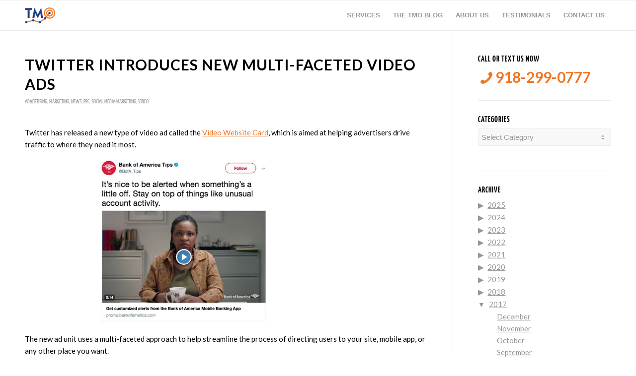

--- FILE ---
content_type: text/html; charset=UTF-8
request_url: https://www.tulsamarketingonline.com/2017/10/
body_size: 22483
content:
<!DOCTYPE html>
<html lang="en-US" class="html_stretched responsive av-preloader-disabled  html_header_top html_logo_left html_main_nav_header html_menu_right html_custom html_header_sticky html_header_shrinking_disabled html_mobile_menu_phone html_header_searchicon_disabled html_content_align_center html_header_unstick_top html_header_stretch_disabled html_elegant-blog html_modern-blog html_av-overlay-side html_av-overlay-side-classic html_av-submenu-noclone html_entry_id_7562 av-cookies-no-cookie-consent av-no-preview av-default-lightbox html_text_menu_active av-mobile-menu-switch-default">
<head>
<meta charset="UTF-8" />


<!-- mobile setting -->
<meta name="viewport" content="width=device-width, initial-scale=1">

<!-- Scripts/CSS and wp_head hook -->
<meta name='robots' content='noindex, follow' />

<!-- Google Tag Manager for WordPress by gtm4wp.com -->
<script data-cfasync="false" data-pagespeed-no-defer>
	var gtm4wp_datalayer_name = "dataLayer";
	var dataLayer = dataLayer || [];
</script>
<!-- End Google Tag Manager for WordPress by gtm4wp.com -->
	<!-- This site is optimized with the Yoast SEO plugin v20.8 - https://yoast.com/wordpress/plugins/seo/ -->
	<title>October 2017 - Tulsa Marketing Online</title>
	<meta property="og:locale" content="en_US" />
	<meta property="og:type" content="website" />
	<meta property="og:title" content="October 2017 - Tulsa Marketing Online" />
	<meta property="og:url" content="https://www.tulsamarketingonline.com/2017/10/" />
	<meta property="og:site_name" content="Tulsa Marketing Online" />
	<meta name="twitter:card" content="summary_large_image" />
	<meta name="twitter:site" content="@tulsamarketing" />
	<script type="application/ld+json" class="yoast-schema-graph">{"@context":"https://schema.org","@graph":[{"@type":"CollectionPage","@id":"https://www.tulsamarketingonline.com/2017/10/","url":"https://www.tulsamarketingonline.com/2017/10/","name":"October 2017 - Tulsa Marketing Online","isPartOf":{"@id":"https://www.tulsamarketingonline.com/#website"},"primaryImageOfPage":{"@id":"https://www.tulsamarketingonline.com/2017/10/#primaryimage"},"image":{"@id":"https://www.tulsamarketingonline.com/2017/10/#primaryimage"},"thumbnailUrl":"","breadcrumb":{"@id":"https://www.tulsamarketingonline.com/2017/10/#breadcrumb"},"inLanguage":"en-US"},{"@type":"ImageObject","inLanguage":"en-US","@id":"https://www.tulsamarketingonline.com/2017/10/#primaryimage","url":"","contentUrl":""},{"@type":"BreadcrumbList","@id":"https://www.tulsamarketingonline.com/2017/10/#breadcrumb","itemListElement":[{"@type":"ListItem","position":1,"name":"Home","item":"https://www.tulsamarketingonline.com/"},{"@type":"ListItem","position":2,"name":"Archives for October 2017"}]},{"@type":"WebSite","@id":"https://www.tulsamarketingonline.com/#website","url":"https://www.tulsamarketingonline.com/","name":"Tulsa Marketing Online","description":"SEO, SEM, PPC, &amp; Web Design Services","publisher":{"@id":"https://www.tulsamarketingonline.com/#organization"},"potentialAction":[{"@type":"SearchAction","target":{"@type":"EntryPoint","urlTemplate":"https://www.tulsamarketingonline.com/?s={search_term_string}"},"query-input":"required name=search_term_string"}],"inLanguage":"en-US"},{"@type":"Organization","@id":"https://www.tulsamarketingonline.com/#organization","name":"Tulsa Marketing Online, LLC","url":"https://www.tulsamarketingonline.com/","logo":{"@type":"ImageObject","inLanguage":"en-US","@id":"https://www.tulsamarketingonline.com/#/schema/logo/image/","url":"https://www.tulsamarketingonline.com/wp-content/uploads/2018/12/g-plus-avatar.jpg","contentUrl":"https://www.tulsamarketingonline.com/wp-content/uploads/2018/12/g-plus-avatar.jpg","width":499,"height":374,"caption":"Tulsa Marketing Online, LLC"},"image":{"@id":"https://www.tulsamarketingonline.com/#/schema/logo/image/"},"sameAs":["https://www.facebook.com/TulsaMarketingOnline","https://twitter.com/tulsamarketing","https://www.linkedin.com/company/tulsa-marketing-online/"]}]}</script>
	<!-- / Yoast SEO plugin. -->


<link rel='dns-prefetch' href='//www.tulsamarketingonline.com' />
<link rel='dns-prefetch' href='//widgets.leadconnectorhq.com' />
<link rel='dns-prefetch' href='//fonts.googleapis.com' />
<link rel="alternate" type="application/rss+xml" title="Tulsa Marketing Online &raquo; Feed" href="https://www.tulsamarketingonline.com/feed/" />
<link rel="alternate" type="application/rss+xml" title="Tulsa Marketing Online &raquo; Comments Feed" href="https://www.tulsamarketingonline.com/comments/feed/" />

<!-- google webfont font replacement -->

			<script type="9e8dbabd28921164a5e18145-text/javascript">

				(function() {

					/*	check if webfonts are disabled by user setting via cookie - or user must opt in.	*/
					var html = document.getElementsByTagName('html')[0];
					var cookie_check = html.className.indexOf('av-cookies-needs-opt-in') >= 0 || html.className.indexOf('av-cookies-can-opt-out') >= 0;
					var allow_continue = true;
					var silent_accept_cookie = html.className.indexOf('av-cookies-user-silent-accept') >= 0;

					if( cookie_check && ! silent_accept_cookie )
					{
						if( ! document.cookie.match(/aviaCookieConsent/) || html.className.indexOf('av-cookies-session-refused') >= 0 )
						{
							allow_continue = false;
						}
						else
						{
							if( ! document.cookie.match(/aviaPrivacyRefuseCookiesHideBar/) )
							{
								allow_continue = false;
							}
							else if( ! document.cookie.match(/aviaPrivacyEssentialCookiesEnabled/) )
							{
								allow_continue = false;
							}
							else if( document.cookie.match(/aviaPrivacyGoogleWebfontsDisabled/) )
							{
								allow_continue = false;
							}
						}
					}

					if( allow_continue )
					{
						var f = document.createElement('link');

						f.type 	= 'text/css';
						f.rel 	= 'stylesheet';
						f.href 	= 'https://fonts.googleapis.com/css?family=Lato:300,400,700&display=auto';
						f.id 	= 'avia-google-webfont';

						document.getElementsByTagName('head')[0].appendChild(f);
					}
				})();

			</script>
			<script type="9e8dbabd28921164a5e18145-text/javascript">
window._wpemojiSettings = {"baseUrl":"https:\/\/s.w.org\/images\/core\/emoji\/14.0.0\/72x72\/","ext":".png","svgUrl":"https:\/\/s.w.org\/images\/core\/emoji\/14.0.0\/svg\/","svgExt":".svg","source":{"concatemoji":"https:\/\/www.tulsamarketingonline.com\/wp-includes\/js\/wp-emoji-release.min.js?ver=6.2.8"}};
/*! This file is auto-generated */
!function(e,a,t){var n,r,o,i=a.createElement("canvas"),p=i.getContext&&i.getContext("2d");function s(e,t){p.clearRect(0,0,i.width,i.height),p.fillText(e,0,0);e=i.toDataURL();return p.clearRect(0,0,i.width,i.height),p.fillText(t,0,0),e===i.toDataURL()}function c(e){var t=a.createElement("script");t.src=e,t.defer=t.type="text/javascript",a.getElementsByTagName("head")[0].appendChild(t)}for(o=Array("flag","emoji"),t.supports={everything:!0,everythingExceptFlag:!0},r=0;r<o.length;r++)t.supports[o[r]]=function(e){if(p&&p.fillText)switch(p.textBaseline="top",p.font="600 32px Arial",e){case"flag":return s("\ud83c\udff3\ufe0f\u200d\u26a7\ufe0f","\ud83c\udff3\ufe0f\u200b\u26a7\ufe0f")?!1:!s("\ud83c\uddfa\ud83c\uddf3","\ud83c\uddfa\u200b\ud83c\uddf3")&&!s("\ud83c\udff4\udb40\udc67\udb40\udc62\udb40\udc65\udb40\udc6e\udb40\udc67\udb40\udc7f","\ud83c\udff4\u200b\udb40\udc67\u200b\udb40\udc62\u200b\udb40\udc65\u200b\udb40\udc6e\u200b\udb40\udc67\u200b\udb40\udc7f");case"emoji":return!s("\ud83e\udef1\ud83c\udffb\u200d\ud83e\udef2\ud83c\udfff","\ud83e\udef1\ud83c\udffb\u200b\ud83e\udef2\ud83c\udfff")}return!1}(o[r]),t.supports.everything=t.supports.everything&&t.supports[o[r]],"flag"!==o[r]&&(t.supports.everythingExceptFlag=t.supports.everythingExceptFlag&&t.supports[o[r]]);t.supports.everythingExceptFlag=t.supports.everythingExceptFlag&&!t.supports.flag,t.DOMReady=!1,t.readyCallback=function(){t.DOMReady=!0},t.supports.everything||(n=function(){t.readyCallback()},a.addEventListener?(a.addEventListener("DOMContentLoaded",n,!1),e.addEventListener("load",n,!1)):(e.attachEvent("onload",n),a.attachEvent("onreadystatechange",function(){"complete"===a.readyState&&t.readyCallback()})),(e=t.source||{}).concatemoji?c(e.concatemoji):e.wpemoji&&e.twemoji&&(c(e.twemoji),c(e.wpemoji)))}(window,document,window._wpemojiSettings);
</script>
<style type="text/css">
img.wp-smiley,
img.emoji {
	display: inline !important;
	border: none !important;
	box-shadow: none !important;
	height: 1em !important;
	width: 1em !important;
	margin: 0 0.07em !important;
	vertical-align: -0.1em !important;
	background: none !important;
	padding: 0 !important;
}
</style>
	<link rel='stylesheet' id='wp-block-library-css' href='https://www.tulsamarketingonline.com/wp-includes/css/dist/block-library/style.min.css?ver=6.2.8' type='text/css' media='all' />
<style id='global-styles-inline-css' type='text/css'>
body{--wp--preset--color--black: #000000;--wp--preset--color--cyan-bluish-gray: #abb8c3;--wp--preset--color--white: #ffffff;--wp--preset--color--pale-pink: #f78da7;--wp--preset--color--vivid-red: #cf2e2e;--wp--preset--color--luminous-vivid-orange: #ff6900;--wp--preset--color--luminous-vivid-amber: #fcb900;--wp--preset--color--light-green-cyan: #7bdcb5;--wp--preset--color--vivid-green-cyan: #00d084;--wp--preset--color--pale-cyan-blue: #8ed1fc;--wp--preset--color--vivid-cyan-blue: #0693e3;--wp--preset--color--vivid-purple: #9b51e0;--wp--preset--color--metallic-red: #b02b2c;--wp--preset--color--maximum-yellow-red: #edae44;--wp--preset--color--yellow-sun: #eeee22;--wp--preset--color--palm-leaf: #83a846;--wp--preset--color--aero: #7bb0e7;--wp--preset--color--old-lavender: #745f7e;--wp--preset--color--steel-teal: #5f8789;--wp--preset--color--raspberry-pink: #d65799;--wp--preset--color--medium-turquoise: #4ecac2;--wp--preset--gradient--vivid-cyan-blue-to-vivid-purple: linear-gradient(135deg,rgba(6,147,227,1) 0%,rgb(155,81,224) 100%);--wp--preset--gradient--light-green-cyan-to-vivid-green-cyan: linear-gradient(135deg,rgb(122,220,180) 0%,rgb(0,208,130) 100%);--wp--preset--gradient--luminous-vivid-amber-to-luminous-vivid-orange: linear-gradient(135deg,rgba(252,185,0,1) 0%,rgba(255,105,0,1) 100%);--wp--preset--gradient--luminous-vivid-orange-to-vivid-red: linear-gradient(135deg,rgba(255,105,0,1) 0%,rgb(207,46,46) 100%);--wp--preset--gradient--very-light-gray-to-cyan-bluish-gray: linear-gradient(135deg,rgb(238,238,238) 0%,rgb(169,184,195) 100%);--wp--preset--gradient--cool-to-warm-spectrum: linear-gradient(135deg,rgb(74,234,220) 0%,rgb(151,120,209) 20%,rgb(207,42,186) 40%,rgb(238,44,130) 60%,rgb(251,105,98) 80%,rgb(254,248,76) 100%);--wp--preset--gradient--blush-light-purple: linear-gradient(135deg,rgb(255,206,236) 0%,rgb(152,150,240) 100%);--wp--preset--gradient--blush-bordeaux: linear-gradient(135deg,rgb(254,205,165) 0%,rgb(254,45,45) 50%,rgb(107,0,62) 100%);--wp--preset--gradient--luminous-dusk: linear-gradient(135deg,rgb(255,203,112) 0%,rgb(199,81,192) 50%,rgb(65,88,208) 100%);--wp--preset--gradient--pale-ocean: linear-gradient(135deg,rgb(255,245,203) 0%,rgb(182,227,212) 50%,rgb(51,167,181) 100%);--wp--preset--gradient--electric-grass: linear-gradient(135deg,rgb(202,248,128) 0%,rgb(113,206,126) 100%);--wp--preset--gradient--midnight: linear-gradient(135deg,rgb(2,3,129) 0%,rgb(40,116,252) 100%);--wp--preset--duotone--dark-grayscale: url('#wp-duotone-dark-grayscale');--wp--preset--duotone--grayscale: url('#wp-duotone-grayscale');--wp--preset--duotone--purple-yellow: url('#wp-duotone-purple-yellow');--wp--preset--duotone--blue-red: url('#wp-duotone-blue-red');--wp--preset--duotone--midnight: url('#wp-duotone-midnight');--wp--preset--duotone--magenta-yellow: url('#wp-duotone-magenta-yellow');--wp--preset--duotone--purple-green: url('#wp-duotone-purple-green');--wp--preset--duotone--blue-orange: url('#wp-duotone-blue-orange');--wp--preset--font-size--small: 1rem;--wp--preset--font-size--medium: 1.125rem;--wp--preset--font-size--large: 1.75rem;--wp--preset--font-size--x-large: clamp(1.75rem, 3vw, 2.25rem);--wp--preset--spacing--20: 0.44rem;--wp--preset--spacing--30: 0.67rem;--wp--preset--spacing--40: 1rem;--wp--preset--spacing--50: 1.5rem;--wp--preset--spacing--60: 2.25rem;--wp--preset--spacing--70: 3.38rem;--wp--preset--spacing--80: 5.06rem;--wp--preset--shadow--natural: 6px 6px 9px rgba(0, 0, 0, 0.2);--wp--preset--shadow--deep: 12px 12px 50px rgba(0, 0, 0, 0.4);--wp--preset--shadow--sharp: 6px 6px 0px rgba(0, 0, 0, 0.2);--wp--preset--shadow--outlined: 6px 6px 0px -3px rgba(255, 255, 255, 1), 6px 6px rgba(0, 0, 0, 1);--wp--preset--shadow--crisp: 6px 6px 0px rgba(0, 0, 0, 1);}body { margin: 0;--wp--style--global--content-size: 800px;--wp--style--global--wide-size: 1130px; }.wp-site-blocks > .alignleft { float: left; margin-right: 2em; }.wp-site-blocks > .alignright { float: right; margin-left: 2em; }.wp-site-blocks > .aligncenter { justify-content: center; margin-left: auto; margin-right: auto; }:where(.is-layout-flex){gap: 0.5em;}body .is-layout-flow > .alignleft{float: left;margin-inline-start: 0;margin-inline-end: 2em;}body .is-layout-flow > .alignright{float: right;margin-inline-start: 2em;margin-inline-end: 0;}body .is-layout-flow > .aligncenter{margin-left: auto !important;margin-right: auto !important;}body .is-layout-constrained > .alignleft{float: left;margin-inline-start: 0;margin-inline-end: 2em;}body .is-layout-constrained > .alignright{float: right;margin-inline-start: 2em;margin-inline-end: 0;}body .is-layout-constrained > .aligncenter{margin-left: auto !important;margin-right: auto !important;}body .is-layout-constrained > :where(:not(.alignleft):not(.alignright):not(.alignfull)){max-width: var(--wp--style--global--content-size);margin-left: auto !important;margin-right: auto !important;}body .is-layout-constrained > .alignwide{max-width: var(--wp--style--global--wide-size);}body .is-layout-flex{display: flex;}body .is-layout-flex{flex-wrap: wrap;align-items: center;}body .is-layout-flex > *{margin: 0;}body{padding-top: 0px;padding-right: 0px;padding-bottom: 0px;padding-left: 0px;}a:where(:not(.wp-element-button)){text-decoration: underline;}.wp-element-button, .wp-block-button__link{background-color: #32373c;border-width: 0;color: #fff;font-family: inherit;font-size: inherit;line-height: inherit;padding: calc(0.667em + 2px) calc(1.333em + 2px);text-decoration: none;}.has-black-color{color: var(--wp--preset--color--black) !important;}.has-cyan-bluish-gray-color{color: var(--wp--preset--color--cyan-bluish-gray) !important;}.has-white-color{color: var(--wp--preset--color--white) !important;}.has-pale-pink-color{color: var(--wp--preset--color--pale-pink) !important;}.has-vivid-red-color{color: var(--wp--preset--color--vivid-red) !important;}.has-luminous-vivid-orange-color{color: var(--wp--preset--color--luminous-vivid-orange) !important;}.has-luminous-vivid-amber-color{color: var(--wp--preset--color--luminous-vivid-amber) !important;}.has-light-green-cyan-color{color: var(--wp--preset--color--light-green-cyan) !important;}.has-vivid-green-cyan-color{color: var(--wp--preset--color--vivid-green-cyan) !important;}.has-pale-cyan-blue-color{color: var(--wp--preset--color--pale-cyan-blue) !important;}.has-vivid-cyan-blue-color{color: var(--wp--preset--color--vivid-cyan-blue) !important;}.has-vivid-purple-color{color: var(--wp--preset--color--vivid-purple) !important;}.has-metallic-red-color{color: var(--wp--preset--color--metallic-red) !important;}.has-maximum-yellow-red-color{color: var(--wp--preset--color--maximum-yellow-red) !important;}.has-yellow-sun-color{color: var(--wp--preset--color--yellow-sun) !important;}.has-palm-leaf-color{color: var(--wp--preset--color--palm-leaf) !important;}.has-aero-color{color: var(--wp--preset--color--aero) !important;}.has-old-lavender-color{color: var(--wp--preset--color--old-lavender) !important;}.has-steel-teal-color{color: var(--wp--preset--color--steel-teal) !important;}.has-raspberry-pink-color{color: var(--wp--preset--color--raspberry-pink) !important;}.has-medium-turquoise-color{color: var(--wp--preset--color--medium-turquoise) !important;}.has-black-background-color{background-color: var(--wp--preset--color--black) !important;}.has-cyan-bluish-gray-background-color{background-color: var(--wp--preset--color--cyan-bluish-gray) !important;}.has-white-background-color{background-color: var(--wp--preset--color--white) !important;}.has-pale-pink-background-color{background-color: var(--wp--preset--color--pale-pink) !important;}.has-vivid-red-background-color{background-color: var(--wp--preset--color--vivid-red) !important;}.has-luminous-vivid-orange-background-color{background-color: var(--wp--preset--color--luminous-vivid-orange) !important;}.has-luminous-vivid-amber-background-color{background-color: var(--wp--preset--color--luminous-vivid-amber) !important;}.has-light-green-cyan-background-color{background-color: var(--wp--preset--color--light-green-cyan) !important;}.has-vivid-green-cyan-background-color{background-color: var(--wp--preset--color--vivid-green-cyan) !important;}.has-pale-cyan-blue-background-color{background-color: var(--wp--preset--color--pale-cyan-blue) !important;}.has-vivid-cyan-blue-background-color{background-color: var(--wp--preset--color--vivid-cyan-blue) !important;}.has-vivid-purple-background-color{background-color: var(--wp--preset--color--vivid-purple) !important;}.has-metallic-red-background-color{background-color: var(--wp--preset--color--metallic-red) !important;}.has-maximum-yellow-red-background-color{background-color: var(--wp--preset--color--maximum-yellow-red) !important;}.has-yellow-sun-background-color{background-color: var(--wp--preset--color--yellow-sun) !important;}.has-palm-leaf-background-color{background-color: var(--wp--preset--color--palm-leaf) !important;}.has-aero-background-color{background-color: var(--wp--preset--color--aero) !important;}.has-old-lavender-background-color{background-color: var(--wp--preset--color--old-lavender) !important;}.has-steel-teal-background-color{background-color: var(--wp--preset--color--steel-teal) !important;}.has-raspberry-pink-background-color{background-color: var(--wp--preset--color--raspberry-pink) !important;}.has-medium-turquoise-background-color{background-color: var(--wp--preset--color--medium-turquoise) !important;}.has-black-border-color{border-color: var(--wp--preset--color--black) !important;}.has-cyan-bluish-gray-border-color{border-color: var(--wp--preset--color--cyan-bluish-gray) !important;}.has-white-border-color{border-color: var(--wp--preset--color--white) !important;}.has-pale-pink-border-color{border-color: var(--wp--preset--color--pale-pink) !important;}.has-vivid-red-border-color{border-color: var(--wp--preset--color--vivid-red) !important;}.has-luminous-vivid-orange-border-color{border-color: var(--wp--preset--color--luminous-vivid-orange) !important;}.has-luminous-vivid-amber-border-color{border-color: var(--wp--preset--color--luminous-vivid-amber) !important;}.has-light-green-cyan-border-color{border-color: var(--wp--preset--color--light-green-cyan) !important;}.has-vivid-green-cyan-border-color{border-color: var(--wp--preset--color--vivid-green-cyan) !important;}.has-pale-cyan-blue-border-color{border-color: var(--wp--preset--color--pale-cyan-blue) !important;}.has-vivid-cyan-blue-border-color{border-color: var(--wp--preset--color--vivid-cyan-blue) !important;}.has-vivid-purple-border-color{border-color: var(--wp--preset--color--vivid-purple) !important;}.has-metallic-red-border-color{border-color: var(--wp--preset--color--metallic-red) !important;}.has-maximum-yellow-red-border-color{border-color: var(--wp--preset--color--maximum-yellow-red) !important;}.has-yellow-sun-border-color{border-color: var(--wp--preset--color--yellow-sun) !important;}.has-palm-leaf-border-color{border-color: var(--wp--preset--color--palm-leaf) !important;}.has-aero-border-color{border-color: var(--wp--preset--color--aero) !important;}.has-old-lavender-border-color{border-color: var(--wp--preset--color--old-lavender) !important;}.has-steel-teal-border-color{border-color: var(--wp--preset--color--steel-teal) !important;}.has-raspberry-pink-border-color{border-color: var(--wp--preset--color--raspberry-pink) !important;}.has-medium-turquoise-border-color{border-color: var(--wp--preset--color--medium-turquoise) !important;}.has-vivid-cyan-blue-to-vivid-purple-gradient-background{background: var(--wp--preset--gradient--vivid-cyan-blue-to-vivid-purple) !important;}.has-light-green-cyan-to-vivid-green-cyan-gradient-background{background: var(--wp--preset--gradient--light-green-cyan-to-vivid-green-cyan) !important;}.has-luminous-vivid-amber-to-luminous-vivid-orange-gradient-background{background: var(--wp--preset--gradient--luminous-vivid-amber-to-luminous-vivid-orange) !important;}.has-luminous-vivid-orange-to-vivid-red-gradient-background{background: var(--wp--preset--gradient--luminous-vivid-orange-to-vivid-red) !important;}.has-very-light-gray-to-cyan-bluish-gray-gradient-background{background: var(--wp--preset--gradient--very-light-gray-to-cyan-bluish-gray) !important;}.has-cool-to-warm-spectrum-gradient-background{background: var(--wp--preset--gradient--cool-to-warm-spectrum) !important;}.has-blush-light-purple-gradient-background{background: var(--wp--preset--gradient--blush-light-purple) !important;}.has-blush-bordeaux-gradient-background{background: var(--wp--preset--gradient--blush-bordeaux) !important;}.has-luminous-dusk-gradient-background{background: var(--wp--preset--gradient--luminous-dusk) !important;}.has-pale-ocean-gradient-background{background: var(--wp--preset--gradient--pale-ocean) !important;}.has-electric-grass-gradient-background{background: var(--wp--preset--gradient--electric-grass) !important;}.has-midnight-gradient-background{background: var(--wp--preset--gradient--midnight) !important;}.has-small-font-size{font-size: var(--wp--preset--font-size--small) !important;}.has-medium-font-size{font-size: var(--wp--preset--font-size--medium) !important;}.has-large-font-size{font-size: var(--wp--preset--font-size--large) !important;}.has-x-large-font-size{font-size: var(--wp--preset--font-size--x-large) !important;}
.wp-block-navigation a:where(:not(.wp-element-button)){color: inherit;}
:where(.wp-block-columns.is-layout-flex){gap: 2em;}
.wp-block-pullquote{font-size: 1.5em;line-height: 1.6;}
</style>
<link rel='stylesheet' id='collapsed-archives-style-css' href='https://www.tulsamarketingonline.com/wp-content/plugins/collapsed-archives/style.css?ver=6.2.8' type='text/css' media='all' />
<link rel='stylesheet' id='infusion-front-css-css' href='https://www.tulsamarketingonline.com/wp-content/plugins/infusionsoft-official-opt-in-forms/includes/ext/infusionsoft_infusionbar/css/style.css?ver=6.2.8' type='text/css' media='all' />
<link rel='stylesheet' id='inf_infusionsoft-open-sans-css' href='https://fonts.googleapis.com/css?family=Open+Sans:400,700' type='text/css' media='all' />
<link rel='stylesheet' id='inf_infusionsoft-css-css' href='https://www.tulsamarketingonline.com/wp-content/plugins/infusionsoft-official-opt-in-forms/css/style.css?ver=1.0.5' type='text/css' media='all' />
<link rel='stylesheet' id='LeadConnector-css' href='https://www.tulsamarketingonline.com/wp-content/plugins/leadconnector/public/css/lc-public.css?ver=1.7' type='text/css' media='all' />
<link rel='stylesheet' id='avia-merged-styles-css' href='https://www.tulsamarketingonline.com/wp-content/uploads/dynamic_avia/avia-merged-styles-0ec7150b15db0fed9b2b588bcf044c78---64742ccc39a36.css' type='text/css' media='all' />
<script type="9e8dbabd28921164a5e18145-text/javascript" src='https://www.tulsamarketingonline.com/wp-includes/js/jquery/jquery.min.js?ver=3.6.4' id='jquery-core-js'></script>
<script type="9e8dbabd28921164a5e18145-text/javascript" src='https://www.tulsamarketingonline.com/wp-includes/js/jquery/jquery-migrate.min.js?ver=3.4.0' id='jquery-migrate-js'></script>
<script type="9e8dbabd28921164a5e18145-text/javascript" src='https://widgets.leadconnectorhq.com/loader.js?ver=6.2.8' id='LeadConnector.lc_text_widget-js'></script>
<script type="9e8dbabd28921164a5e18145-text/javascript" id='LeadConnector-js-extra'>
/* <![CDATA[ */
var lc_public_js = {"text_widget_location_id":"23knhqzVhYUQpOanDpMI","text_widget_heading":"","text_widget_sub_heading":"","text_widget_error":"0","text_widget_use_email_field":"0","text_widget_settings":null,"text_widget_cdn_base_url":"https:\/\/widgets.leadconnectorhq.com\/"};
/* ]]> */
</script>
<script type="9e8dbabd28921164a5e18145-text/javascript" src='https://www.tulsamarketingonline.com/wp-content/plugins/leadconnector/public/js/lc-public.js?ver=1.7' id='LeadConnector-js'></script>
<script type="9e8dbabd28921164a5e18145-text/javascript" src='https://www.tulsamarketingonline.com/wp-content/uploads/dynamic_avia/avia-head-scripts-fa5ebcdd5bf8df31f2a419a453bcf7e4---64742cccd0646.js' id='avia-head-scripts-js'></script>
<link rel="https://api.w.org/" href="https://www.tulsamarketingonline.com/wp-json/" /><link rel="EditURI" type="application/rsd+xml" title="RSD" href="https://www.tulsamarketingonline.com/xmlrpc.php?rsd" />
<link rel="wlwmanifest" type="application/wlwmanifest+xml" href="https://www.tulsamarketingonline.com/wp-includes/wlwmanifest.xml" />
<meta name="generator" content="WordPress 6.2.8" />
<script src="https://js163.infusionsoft.com/app/webTracking/getTrackingCode" type="9e8dbabd28921164a5e18145-text/javascript"></script >
<!-- Google Tag Manager for WordPress by gtm4wp.com -->
<!-- GTM Container placement set to footer -->
<script data-cfasync="false" data-pagespeed-no-defer>
	var dataLayer_content = {"pagePostType":"post","pagePostType2":"month-post"};
	dataLayer.push( dataLayer_content );
</script>
<script data-cfasync="false">
(function(w,d,s,l,i){w[l]=w[l]||[];w[l].push({'gtm.start':
new Date().getTime(),event:'gtm.js'});var f=d.getElementsByTagName(s)[0],
j=d.createElement(s),dl=l!='dataLayer'?'&l='+l:'';j.async=true;j.src=
'//www.googletagmanager.com/gtm.'+'js?id='+i+dl;f.parentNode.insertBefore(j,f);
})(window,document,'script','dataLayer','GTM-5DTM');
</script>
<!-- End Google Tag Manager -->
<!-- End Google Tag Manager for WordPress by gtm4wp.com -->		<script type="9e8dbabd28921164a5e18145-text/javascript">
			document.documentElement.className = document.documentElement.className.replace( 'no-js', 'js' );
		</script>
				<style>
			.no-js img.lazyload { display: none; }
			figure.wp-block-image img.lazyloading { min-width: 150px; }
							.lazyload, .lazyloading { opacity: 0; }
				.lazyloaded {
					opacity: 1;
					transition: opacity 400ms;
					transition-delay: 0ms;
				}
					</style>
		<link rel="profile" href="https://gmpg.org/xfn/11" />
<link rel="alternate" type="application/rss+xml" title="Tulsa Marketing Online RSS2 Feed" href="https://www.tulsamarketingonline.com/feed/" />
<link rel="pingback" href="https://www.tulsamarketingonline.com/xmlrpc.php" />

<style type='text/css' media='screen'>
 #top #header_main > .container, #top #header_main > .container .main_menu  .av-main-nav > li > a, #top #header_main #menu-item-shop .cart_dropdown_link{ height:60px; line-height: 60px; }
 .html_top_nav_header .av-logo-container{ height:60px;  }
 .html_header_top.html_header_sticky #top #wrap_all #main{ padding-top:60px; } 
</style>
<!--[if lt IE 9]><script src="https://www.tulsamarketingonline.com/wp-content/themes/enfold/js/html5shiv.js"></script><![endif]-->
<link rel="icon" href="https://www.tulsamarketingonline.com/wp-content/uploads/2018/07/TMO-favicon.png" type="image/png">

<!-- To speed up the rendering and to display the site as fast as possible to the user we include some styles and scripts for above the fold content inline -->
<script type="9e8dbabd28921164a5e18145-text/javascript">'use strict';var avia_is_mobile=!1;if(/Android|webOS|iPhone|iPad|iPod|BlackBerry|IEMobile|Opera Mini/i.test(navigator.userAgent)&&'ontouchstart' in document.documentElement){avia_is_mobile=!0;document.documentElement.className+=' avia_mobile '}
else{document.documentElement.className+=' avia_desktop '};document.documentElement.className+=' js_active ';(function(){var e=['-webkit-','-moz-','-ms-',''],n='',o=!1,a=!1;for(var t in e){if(e[t]+'transform' in document.documentElement.style){o=!0;n=e[t]+'transform'};if(e[t]+'perspective' in document.documentElement.style){a=!0}};if(o){document.documentElement.className+=' avia_transform '};if(a){document.documentElement.className+=' avia_transform3d '};if(typeof document.getElementsByClassName=='function'&&typeof document.documentElement.getBoundingClientRect=='function'&&avia_is_mobile==!1){if(n&&window.innerHeight>0){setTimeout(function(){var e=0,o={},a=0,t=document.getElementsByClassName('av-parallax'),i=window.pageYOffset||document.documentElement.scrollTop;for(e=0;e<t.length;e++){t[e].style.top='0px';o=t[e].getBoundingClientRect();a=Math.ceil((window.innerHeight+i-o.top)*0.3);t[e].style[n]='translate(0px, '+a+'px)';t[e].style.top='auto';t[e].className+=' enabled-parallax '}},50)}}})();</script><link rel="icon" href="https://www.tulsamarketingonline.com/wp-content/uploads/2018/07/TMO-favicon-36x36.png" sizes="32x32" />
<link rel="icon" href="https://www.tulsamarketingonline.com/wp-content/uploads/2018/07/TMO-favicon.png" sizes="192x192" />
<link rel="apple-touch-icon" href="https://www.tulsamarketingonline.com/wp-content/uploads/2018/07/TMO-favicon-180x180.png" />
<meta name="msapplication-TileImage" content="https://www.tulsamarketingonline.com/wp-content/uploads/2018/07/TMO-favicon.png" />
<style type="text/css">
		@font-face {font-family: 'entypo-fontello'; font-weight: normal; font-style: normal; font-display: auto;
		src: url('https://www.tulsamarketingonline.com/wp-content/themes/enfold/config-templatebuilder/avia-template-builder/assets/fonts/entypo-fontello.woff2') format('woff2'),
		url('https://www.tulsamarketingonline.com/wp-content/themes/enfold/config-templatebuilder/avia-template-builder/assets/fonts/entypo-fontello.woff') format('woff'),
		url('https://www.tulsamarketingonline.com/wp-content/themes/enfold/config-templatebuilder/avia-template-builder/assets/fonts/entypo-fontello.ttf') format('truetype'),
		url('https://www.tulsamarketingonline.com/wp-content/themes/enfold/config-templatebuilder/avia-template-builder/assets/fonts/entypo-fontello.svg#entypo-fontello') format('svg'),
		url('https://www.tulsamarketingonline.com/wp-content/themes/enfold/config-templatebuilder/avia-template-builder/assets/fonts/entypo-fontello.eot'),
		url('https://www.tulsamarketingonline.com/wp-content/themes/enfold/config-templatebuilder/avia-template-builder/assets/fonts/entypo-fontello.eot?#iefix') format('embedded-opentype');
		} #top .avia-font-entypo-fontello, body .avia-font-entypo-fontello, html body [data-av_iconfont='entypo-fontello']:before{ font-family: 'entypo-fontello'; }
		</style>

<!--
Debugging Info for Theme support: 

Theme: Enfold
Version: 5.6.2
Installed: enfold
AviaFramework Version: 5.3
AviaBuilder Version: 5.3
aviaElementManager Version: 1.0.1
ML:268435456-PU:83-PLA:14
WP:6.2.8
Compress: CSS:all theme files - JS:all theme files
Updates: disabled
PLAu:13
-->
</head>

<body id="top" class="archive date stretched rtl_columns av-curtain-numeric yanone-kaffeesatz-custom yanone-kaffeesatz lato  inf_infusionsoft" itemscope="itemscope" itemtype="https://schema.org/WebPage" >

	<svg xmlns="http://www.w3.org/2000/svg" viewBox="0 0 0 0" width="0" height="0" focusable="false" role="none" style="visibility: hidden; position: absolute; left: -9999px; overflow: hidden;" ><defs><filter id="wp-duotone-dark-grayscale"><feColorMatrix color-interpolation-filters="sRGB" type="matrix" values=" .299 .587 .114 0 0 .299 .587 .114 0 0 .299 .587 .114 0 0 .299 .587 .114 0 0 " /><feComponentTransfer color-interpolation-filters="sRGB" ><feFuncR type="table" tableValues="0 0.49803921568627" /><feFuncG type="table" tableValues="0 0.49803921568627" /><feFuncB type="table" tableValues="0 0.49803921568627" /><feFuncA type="table" tableValues="1 1" /></feComponentTransfer><feComposite in2="SourceGraphic" operator="in" /></filter></defs></svg><svg xmlns="http://www.w3.org/2000/svg" viewBox="0 0 0 0" width="0" height="0" focusable="false" role="none" style="visibility: hidden; position: absolute; left: -9999px; overflow: hidden;" ><defs><filter id="wp-duotone-grayscale"><feColorMatrix color-interpolation-filters="sRGB" type="matrix" values=" .299 .587 .114 0 0 .299 .587 .114 0 0 .299 .587 .114 0 0 .299 .587 .114 0 0 " /><feComponentTransfer color-interpolation-filters="sRGB" ><feFuncR type="table" tableValues="0 1" /><feFuncG type="table" tableValues="0 1" /><feFuncB type="table" tableValues="0 1" /><feFuncA type="table" tableValues="1 1" /></feComponentTransfer><feComposite in2="SourceGraphic" operator="in" /></filter></defs></svg><svg xmlns="http://www.w3.org/2000/svg" viewBox="0 0 0 0" width="0" height="0" focusable="false" role="none" style="visibility: hidden; position: absolute; left: -9999px; overflow: hidden;" ><defs><filter id="wp-duotone-purple-yellow"><feColorMatrix color-interpolation-filters="sRGB" type="matrix" values=" .299 .587 .114 0 0 .299 .587 .114 0 0 .299 .587 .114 0 0 .299 .587 .114 0 0 " /><feComponentTransfer color-interpolation-filters="sRGB" ><feFuncR type="table" tableValues="0.54901960784314 0.98823529411765" /><feFuncG type="table" tableValues="0 1" /><feFuncB type="table" tableValues="0.71764705882353 0.25490196078431" /><feFuncA type="table" tableValues="1 1" /></feComponentTransfer><feComposite in2="SourceGraphic" operator="in" /></filter></defs></svg><svg xmlns="http://www.w3.org/2000/svg" viewBox="0 0 0 0" width="0" height="0" focusable="false" role="none" style="visibility: hidden; position: absolute; left: -9999px; overflow: hidden;" ><defs><filter id="wp-duotone-blue-red"><feColorMatrix color-interpolation-filters="sRGB" type="matrix" values=" .299 .587 .114 0 0 .299 .587 .114 0 0 .299 .587 .114 0 0 .299 .587 .114 0 0 " /><feComponentTransfer color-interpolation-filters="sRGB" ><feFuncR type="table" tableValues="0 1" /><feFuncG type="table" tableValues="0 0.27843137254902" /><feFuncB type="table" tableValues="0.5921568627451 0.27843137254902" /><feFuncA type="table" tableValues="1 1" /></feComponentTransfer><feComposite in2="SourceGraphic" operator="in" /></filter></defs></svg><svg xmlns="http://www.w3.org/2000/svg" viewBox="0 0 0 0" width="0" height="0" focusable="false" role="none" style="visibility: hidden; position: absolute; left: -9999px; overflow: hidden;" ><defs><filter id="wp-duotone-midnight"><feColorMatrix color-interpolation-filters="sRGB" type="matrix" values=" .299 .587 .114 0 0 .299 .587 .114 0 0 .299 .587 .114 0 0 .299 .587 .114 0 0 " /><feComponentTransfer color-interpolation-filters="sRGB" ><feFuncR type="table" tableValues="0 0" /><feFuncG type="table" tableValues="0 0.64705882352941" /><feFuncB type="table" tableValues="0 1" /><feFuncA type="table" tableValues="1 1" /></feComponentTransfer><feComposite in2="SourceGraphic" operator="in" /></filter></defs></svg><svg xmlns="http://www.w3.org/2000/svg" viewBox="0 0 0 0" width="0" height="0" focusable="false" role="none" style="visibility: hidden; position: absolute; left: -9999px; overflow: hidden;" ><defs><filter id="wp-duotone-magenta-yellow"><feColorMatrix color-interpolation-filters="sRGB" type="matrix" values=" .299 .587 .114 0 0 .299 .587 .114 0 0 .299 .587 .114 0 0 .299 .587 .114 0 0 " /><feComponentTransfer color-interpolation-filters="sRGB" ><feFuncR type="table" tableValues="0.78039215686275 1" /><feFuncG type="table" tableValues="0 0.94901960784314" /><feFuncB type="table" tableValues="0.35294117647059 0.47058823529412" /><feFuncA type="table" tableValues="1 1" /></feComponentTransfer><feComposite in2="SourceGraphic" operator="in" /></filter></defs></svg><svg xmlns="http://www.w3.org/2000/svg" viewBox="0 0 0 0" width="0" height="0" focusable="false" role="none" style="visibility: hidden; position: absolute; left: -9999px; overflow: hidden;" ><defs><filter id="wp-duotone-purple-green"><feColorMatrix color-interpolation-filters="sRGB" type="matrix" values=" .299 .587 .114 0 0 .299 .587 .114 0 0 .299 .587 .114 0 0 .299 .587 .114 0 0 " /><feComponentTransfer color-interpolation-filters="sRGB" ><feFuncR type="table" tableValues="0.65098039215686 0.40392156862745" /><feFuncG type="table" tableValues="0 1" /><feFuncB type="table" tableValues="0.44705882352941 0.4" /><feFuncA type="table" tableValues="1 1" /></feComponentTransfer><feComposite in2="SourceGraphic" operator="in" /></filter></defs></svg><svg xmlns="http://www.w3.org/2000/svg" viewBox="0 0 0 0" width="0" height="0" focusable="false" role="none" style="visibility: hidden; position: absolute; left: -9999px; overflow: hidden;" ><defs><filter id="wp-duotone-blue-orange"><feColorMatrix color-interpolation-filters="sRGB" type="matrix" values=" .299 .587 .114 0 0 .299 .587 .114 0 0 .299 .587 .114 0 0 .299 .587 .114 0 0 " /><feComponentTransfer color-interpolation-filters="sRGB" ><feFuncR type="table" tableValues="0.098039215686275 1" /><feFuncG type="table" tableValues="0 0.66274509803922" /><feFuncB type="table" tableValues="0.84705882352941 0.41960784313725" /><feFuncA type="table" tableValues="1 1" /></feComponentTransfer><feComposite in2="SourceGraphic" operator="in" /></filter></defs></svg>
	<div id='wrap_all'>

	
<header id='header' class='all_colors header_color light_bg_color  av_header_top av_logo_left av_main_nav_header av_menu_right av_custom av_header_sticky av_header_shrinking_disabled av_header_stretch_disabled av_mobile_menu_phone av_header_searchicon_disabled av_header_unstick_top av_bottom_nav_disabled  av_alternate_logo_active av_header_border_disabled' data-av_shrink_factor='50' role="banner" itemscope="itemscope" itemtype="https://schema.org/WPHeader" >

		<div  id='header_main' class='container_wrap container_wrap_logo'>

        <div class='container av-logo-container'><div class='inner-container'><span class='logo avia-standard-logo'><a href='https://www.tulsamarketingonline.com/' class=''><img  height="100" width="300" alt='Tulsa Marketing Online' title='TMO-Logo' data-src="https://www.tulsamarketingonline.com/wp-content/uploads/2018/07/TMO-Logo.png" class="lazyload" src="[data-uri]" /><noscript><img src="https://www.tulsamarketingonline.com/wp-content/uploads/2018/07/TMO-Logo.png" height="100" width="300" alt='Tulsa Marketing Online' title='TMO-Logo' /></noscript></a></span><nav class='main_menu' data-selectname='Select a page'  role="navigation" itemscope="itemscope" itemtype="https://schema.org/SiteNavigationElement" ><div class="avia-menu av-main-nav-wrap"><ul role="menu" class="menu av-main-nav" id="avia-menu"><li role="menuitem" id="menu-item-118" class="menu-item menu-item-type-custom menu-item-object-custom menu-item-has-children menu-item-top-level menu-item-top-level-1"><a href="#" itemprop="url" tabindex="0"><span class="avia-bullet"></span><span class="avia-menu-text">Services</span><span class="avia-menu-fx"><span class="avia-arrow-wrap"><span class="avia-arrow"></span></span></span></a>


<ul class="sub-menu">
	<li role="menuitem" id="menu-item-4002" class="menu-item menu-item-type-post_type menu-item-object-page"><a href="https://www.tulsamarketingonline.com/web-design/" itemprop="url" tabindex="0"><span class="avia-bullet"></span><span class="avia-menu-text">Web Design</span></a></li>
	<li role="menuitem" id="menu-item-4052" class="menu-item menu-item-type-post_type menu-item-object-page"><a href="https://www.tulsamarketingonline.com/search-engine-optimization/" itemprop="url" tabindex="0"><span class="avia-bullet"></span><span class="avia-menu-text">SEO</span></a></li>
	<li role="menuitem" id="menu-item-4032" class="menu-item menu-item-type-post_type menu-item-object-page"><a href="https://www.tulsamarketingonline.com/ppc-search-engine-marketing/" itemprop="url" tabindex="0"><span class="avia-bullet"></span><span class="avia-menu-text">PPC / SEM</span></a></li>
	<li role="menuitem" id="menu-item-4058" class="menu-item menu-item-type-post_type menu-item-object-page"><a href="https://www.tulsamarketingonline.com/analytics/" itemprop="url" tabindex="0"><span class="avia-bullet"></span><span class="avia-menu-text">Analytics</span></a></li>
</ul>
</li>
<li role="menuitem" id="menu-item-4018" class="menu-item menu-item-type-post_type menu-item-object-page menu-item-top-level menu-item-top-level-2"><a href="https://www.tulsamarketingonline.com/blog/" itemprop="url" tabindex="0"><span class="avia-bullet"></span><span class="avia-menu-text">The TMO Blog</span><span class="avia-menu-fx"><span class="avia-arrow-wrap"><span class="avia-arrow"></span></span></span></a></li>
<li role="menuitem" id="menu-item-4068" class="menu-item menu-item-type-post_type menu-item-object-page menu-item-top-level menu-item-top-level-3"><a href="https://www.tulsamarketingonline.com/about-us/" itemprop="url" tabindex="0"><span class="avia-bullet"></span><span class="avia-menu-text">About Us</span><span class="avia-menu-fx"><span class="avia-arrow-wrap"><span class="avia-arrow"></span></span></span></a></li>
<li role="menuitem" id="menu-item-4075" class="menu-item menu-item-type-post_type menu-item-object-page menu-item-top-level menu-item-top-level-4"><a href="https://www.tulsamarketingonline.com/testimonials/" itemprop="url" tabindex="0"><span class="avia-bullet"></span><span class="avia-menu-text">Testimonials</span><span class="avia-menu-fx"><span class="avia-arrow-wrap"><span class="avia-arrow"></span></span></span></a></li>
<li role="menuitem" id="menu-item-4069" class="menu-item menu-item-type-post_type menu-item-object-page menu-item-top-level menu-item-top-level-5"><a href="https://www.tulsamarketingonline.com/contact-us/" itemprop="url" tabindex="0"><span class="avia-bullet"></span><span class="avia-menu-text">Contact Us</span><span class="avia-menu-fx"><span class="avia-arrow-wrap"><span class="avia-arrow"></span></span></span></a></li>
<li class="av-burger-menu-main menu-item-avia-special ">
	        			<a href="#" aria-label="Menu" aria-hidden="false">
							<span class="av-hamburger av-hamburger--spin av-js-hamburger">
								<span class="av-hamburger-box">
						          <span class="av-hamburger-inner"></span>
						          <strong>Menu</strong>
								</span>
							</span>
							<span class="avia_hidden_link_text">Menu</span>
						</a>
	        		   </li></ul></div></nav></div> </div> 
		<!-- end container_wrap-->
		</div>
<div class="header_bg"></div>
<!-- end header -->
</header>

	<div id='main' class='all_colors' data-scroll-offset='60'>

	
		<div class='container_wrap container_wrap_first main_color sidebar_right'>

			<div class='container template-blog '>

				<main class='content av-content-small alpha units'  role="main" itemprop="mainContentOfPage" itemscope="itemscope" itemtype="https://schema.org/Blog" >

					<article class="post-entry post-entry-type-standard post-entry-7562 post-loop-1 post-parity-odd custom  post-7562 post type-post status-publish format-standard has-post-thumbnail hentry category-advertising category-marketing category-articles category-ppc category-social-media-marketing category-video-2 tag-mobile-advertising tag-twitter-ads tag-twitter-advertising tag-twitter-video-ads tag-video-ads tag-video-website-cards"  itemscope="itemscope" itemtype="https://schema.org/BlogPosting" itemprop="blogPost" ><div class="blog-meta"></div><div class='entry-content-wrapper clearfix standard-content'><header class="entry-content-header"><div class="av-heading-wrapper"><h2 class='post-title entry-title '  itemprop="headline" ><a href="https://www.tulsamarketingonline.com/twitter-introduces-new-multi-faceted-video-ads/" rel="bookmark" title="Permanent Link: Twitter introduces new multi-faceted video ads">Twitter introduces new multi-faceted video ads<span class="post-format-icon minor-meta"></span></a></h2><span class="blog-categories minor-meta"><a href="https://www.tulsamarketingonline.com/category/advertising/" rel="tag">Advertising</a>, <a href="https://www.tulsamarketingonline.com/category/marketing/" rel="tag">Marketing</a>, <a href="https://www.tulsamarketingonline.com/category/articles/" rel="tag">News</a>, <a href="https://www.tulsamarketingonline.com/category/ppc/" rel="tag">PPC</a>, <a href="https://www.tulsamarketingonline.com/category/social-media-marketing/" rel="tag">Social Media Marketing</a>, <a href="https://www.tulsamarketingonline.com/category/video-2/" rel="tag">Video</a></span></div></header><span class="av-vertical-delimiter"></span><div class="entry-content"  itemprop="text" ><p>Twitter has released a new type of video ad called the <a href="https://blog.twitter.com/marketing/en_us/topics/product-news/2017/Make-your-videos-work-harder-with-the-Video-Website-Card.html">Video Website Card</a>, which is aimed at helping advertisers drive traffic to where they need it most.</p>
<p><img decoding="async"   alt="Twitter Video Ads" width="640" height="337" data-src="https://www.tulsamarketingonline.com/wp-content/uploads/2017/10/TwitterVideoAd.jpg" class="pic alignnone lazyload" src="[data-uri]" /><noscript><img decoding="async" class="pic alignnone" src="https://www.tulsamarketingonline.com/wp-content/uploads/2017/10/TwitterVideoAd.jpg" alt="Twitter Video Ads" width="640" height="337" /></noscript></p>
<p>The new ad unit uses a multi-faceted approach to help streamline the process of directing users to your site, mobile app, or any other place you want.</p>
<p>It starts with an auto-playing video ad which Twitter says drove twice the normal engagement of standard mobile video ads in a beta test.</p>
<p><img decoding="async"   alt="" width="640" height="349" data-src="https://www.tulsamarketingonline.com/wp-content/uploads/2017/10/TwitterVideoWebsiteCards.jpg" class="pic lazyload" src="[data-uri]" /><noscript><img decoding="async" class="pic" src="https://www.tulsamarketingonline.com/wp-content/uploads/2017/10/TwitterVideoWebsiteCards.jpg" alt="" width="640" height="349" /></noscript></p>
<p>After the video is over, advertisers can include a clear call-to-action to drive viewers to your preferred location. However, if a user taps the ad while the video is still playing, it will continue to play while the website loads. Twitter claims this increases user retention by over 60% because it keeps users engaged while waiting for your site to load.</p>
<p>As you would expect, the ad unit also includes a customizable headline and a destination URL. You can also optimize the Video Website Card for your specific goals, such as video views, website clicks, or awareness.</p>
<p>The ad unit is already available to all Twitter users around the world, so you can start testing the new Video Website Cards today.</p>
</div><span class="post-meta-infos"><time class="date-container minor-meta updated"  itemprop="datePublished" datetime="2017-10-23T12:22:14+00:00" >October 23, 2017</time><span class="text-sep">/</span><span class="comment-container minor-meta"><a href="https://www.tulsamarketingonline.com/twitter-introduces-new-multi-faceted-video-ads/#respond" class="comments-link" >0 Comments</a></span></span><footer class="entry-footer"></footer><div class='post_delimiter'></div></div><div class="post_author_timeline"></div><span class='hidden'>
				<span class='av-structured-data'  itemprop="image" itemscope="itemscope" itemtype="https://schema.org/ImageObject" >
						<span itemprop='url'></span>
						<span itemprop='height'>0</span>
						<span itemprop='width'>0</span>
				</span>
				<span class='av-structured-data'  itemprop="publisher" itemtype="https://schema.org/Organization" itemscope="itemscope" >
						<span itemprop='name'>Taylor Ball</span>
						<span itemprop='logo' itemscope itemtype='https://schema.org/ImageObject'>
							<span itemprop='url'>https://www.tulsamarketingonline.com/wp-content/uploads/2018/07/TMO-Logo.png</span>
						</span>
				</span><span class='av-structured-data'  itemprop="author" itemscope="itemscope" itemtype="https://schema.org/Person" ><span itemprop='name'>Taylor Ball</span></span><span class='av-structured-data'  itemprop="datePublished" datetime="2017-10-23T12:22:14+00:00" >2017-10-23 12:22:14</span><span class='av-structured-data'  itemprop="dateModified" itemtype="https://schema.org/dateModified" >2017-10-23 12:22:14</span><span class='av-structured-data'  itemprop="mainEntityOfPage" itemtype="https://schema.org/mainEntityOfPage" ><span itemprop='name'>Twitter introduces new multi-faceted video ads</span></span></span></article><article class="post-entry post-entry-type-standard post-entry-1 post-loop-2 post-parity-even custom with-slider post-1 post type-post status-publish format-standard has-post-thumbnail hentry category-seo category-video"  itemscope="itemscope" itemtype="https://schema.org/BlogPosting" itemprop="blogPost" ><div class="blog-meta"></div><div class='entry-content-wrapper clearfix standard-content'><header class="entry-content-header"><div class="av-heading-wrapper"><h2 class='post-title entry-title '  itemprop="headline" ><a href="https://www.tulsamarketingonline.com/google-my-business-officially-launches-videos-in-listings/" rel="bookmark" title="Permanent Link: Google My Business officially launches videos in listings">Google My Business officially launches videos in listings<span class="post-format-icon minor-meta"></span></a></h2><span class="blog-categories minor-meta"><a href="https://www.tulsamarketingonline.com/category/seo/" rel="tag">SEO</a>, <a href="https://www.tulsamarketingonline.com/category/video/" rel="tag">Video</a></span></div></header><span class="av-vertical-delimiter"></span><div class="entry-content"  itemprop="text" ><p>After a few weeks of <a href="https://www.tulsamarketingonline.com/may-able-start-uploading-videos-google-business-right-now/">testing</a>, Google My Business has <a href="https://www.en.advertisercommunity.com/t5/News-Updates/Launch-Videos-in-the-Google-My-Business-Dashboard/m-p/1612720#">officially announced</a> that all business owners can now upload videos to their Google My Business listings.</p>
<p>Business owners can “view videos added by customers and upload videos about their business for customers to view,” said Google’s Allyson Wright.</p>
<p>Videos can be up to 30 seconds in length and may take up to 24 hours to become visible on the business listing in Google Maps and local search results.</p>
<p>Because others like Google’s “Local Guides” can also upload videos to business listings, GMB will also soon give businesses the ability to mark offensive or inappropriate videos on their listings.</p>
<p>To get started adding videos to your own listings, open your Google My Business Dashboard and click “photos,” followed by the “video” tab at the top of the page. From there, select the option to “Post Videos.”</p>
<p>Just drag and drop your video to the box.</p>
<p><img decoding="async"   alt="" width="640" height="471" data-src="https://www.tulsamarketingonline.com/wp-content/uploads/2018/01/t-gmb-video-upload-1516022545.png" class="pic lazyload" src="[data-uri]" /><noscript><img decoding="async" class="pic" src="https://www.tulsamarketingonline.com/wp-content/uploads/2018/01/t-gmb-video-upload-1516022545.png" alt="" width="640" height="471" /></noscript></p>
<p>Let it upload.</p>
<p><img decoding="async"   alt="" width="640" height="471" data-src="https://www.tulsamarketingonline.com/wp-content/uploads/2018/01/t-gmb-video-upload2-1516022553.png" class="pic lazyload" src="[data-uri]" /><noscript><img decoding="async" class="pic" src="https://www.tulsamarketingonline.com/wp-content/uploads/2018/01/t-gmb-video-upload2-1516022553.png" alt="" width="640" height="471" /></noscript></p>
<p>And wait for it to appear. Within about a day, the video should become visible for you and anyone who sees your listing.</p>
<p><img decoding="async"   alt="" width="640" height="249" data-src="https://www.tulsamarketingonline.com/wp-content/uploads/2018/01/t-gmb-video-uploaded-1516022566.png" class="pic lazyload" src="[data-uri]" /><noscript><img decoding="async" class="pic" src="https://www.tulsamarketingonline.com/wp-content/uploads/2018/01/t-gmb-video-uploaded-1516022566.png" alt="" width="640" height="249" /></noscript></p>
<p>Wright also provided these notes about the new feature:</p>
<ul>
<li>Videos will appear in the overview tab of the Google My Business Dashboard.</li>
<li>Customer uploaded videos can be found in the “customer” tab.</li>
<li>Merchant uploaded videos can be found in the “by owner” tab.</li>
<li>All videos can be viewed together in the “videos” tab.</li>
<li>After upload, it could take up to 24 hours for the videos to appear. Once live, they will display where local photos do.</li>
</ul>
</div><span class="post-meta-infos"><time class="date-container minor-meta updated"  itemprop="datePublished" datetime="2017-10-18T23:46:48+00:00" >October 18, 2017</time></span><footer class="entry-footer"></footer><div class='post_delimiter'></div></div><div class="post_author_timeline"></div><span class='hidden'>
				<span class='av-structured-data'  itemprop="image" itemscope="itemscope" itemtype="https://schema.org/ImageObject" >
						<span itemprop='url'>https://www.tulsamarketingonline.com/wp-content/uploads/2017/10/Google-Video-1.jpg</span>
						<span itemprop='height'>360</span>
						<span itemprop='width'>640</span>
				</span>
				<span class='av-structured-data'  itemprop="publisher" itemtype="https://schema.org/Organization" itemscope="itemscope" >
						<span itemprop='name'>tmostage18</span>
						<span itemprop='logo' itemscope itemtype='https://schema.org/ImageObject'>
							<span itemprop='url'>https://www.tulsamarketingonline.com/wp-content/uploads/2018/07/TMO-Logo.png</span>
						</span>
				</span><span class='av-structured-data'  itemprop="author" itemscope="itemscope" itemtype="https://schema.org/Person" ><span itemprop='name'>tmostage18</span></span><span class='av-structured-data'  itemprop="datePublished" datetime="2017-10-18T23:46:48+00:00" >2017-10-18 23:46:48</span><span class='av-structured-data'  itemprop="dateModified" itemtype="https://schema.org/dateModified" >2018-07-16 09:31:00</span><span class='av-structured-data'  itemprop="mainEntityOfPage" itemtype="https://schema.org/mainEntityOfPage" ><span itemprop='name'>Google My Business officially launches videos in listings</span></span></span></article><article class="post-entry post-entry-type-standard post-entry-7553 post-loop-3 post-parity-odd custom  post-7553 post type-post status-publish format-standard has-post-thumbnail hentry category-facebook category-marketing category-social-media-marketing tag-facebook-features tag-facebook-marketing tag-facebook-news tag-facebook-stories tag-facebook-vs-snapchat tag-social-media-marketing"  itemscope="itemscope" itemtype="https://schema.org/BlogPosting" itemprop="blogPost" ><div class="blog-meta"></div><div class='entry-content-wrapper clearfix standard-content'><header class="entry-content-header"><div class="av-heading-wrapper"><h2 class='post-title entry-title '  itemprop="headline" ><a href="https://www.tulsamarketingonline.com/facebook-tries-revitalize-stories-letting-pages-share/" rel="bookmark" title="Permanent Link: Facebook tries to revitalize Stories by letting all pages share their own">Facebook tries to revitalize Stories by letting all pages share their own<span class="post-format-icon minor-meta"></span></a></h2><span class="blog-categories minor-meta"><a href="https://www.tulsamarketingonline.com/category/facebook/" rel="tag">Facebook</a>, <a href="https://www.tulsamarketingonline.com/category/marketing/" rel="tag">Marketing</a>, <a href="https://www.tulsamarketingonline.com/category/social-media-marketing/" rel="tag">Social Media Marketing</a></span></div></header><span class="av-vertical-delimiter"></span><div class="entry-content"  itemprop="text" ><p>In an attempt to breathe some life into their version of ‘Stories’, Facebook is expanding the feature to all pages – rather than just individual users.</p>
<p>This means brands can now start sharing Stories too all their friends and followers, though it’s unclear whether businesses will take Facebook up on the offer.</p>
<p><img decoding="async"   alt="" width="380" height="723" data-src="https://www.tulsamarketingonline.com/wp-content/uploads/2017/10/07AC60D2-A350-4435-AE2B-1171A1E4F04F-380x723.jpg" class="pic aligncenter lazyload" src="[data-uri]" /><noscript><img decoding="async" class="pic aligncenter" src="https://www.tulsamarketingonline.com/wp-content/uploads/2017/10/07AC60D2-A350-4435-AE2B-1171A1E4F04F-380x723.jpg" alt="" width="380" height="723" /></noscript></p>
<p>Since launching the Snapchat-like feature on Facebook earlier this year, Stories have largely been ignored by most users. Compared to Instagram or Snapchat, Facebook has struggled to find the right place or utility for their own version of the feature and many have forgotten the feature exists at all.</p>
<p>Rather than admitting their failure, the massive social platform is doubling down in hopes that they can encourage more users to share their own stories by letting brands take the lead. Presumably, the hope is that users will follow more influential pages’ leads and boost the number of Stories being shared.</p>
<p>According to Facebook, the expansion has actually been in high-demand recently. Product manager Amy Sun <a href="https://techcrunch.com/2017/10/12/facebook-stories-for-pages/">says</a> users have been clamoring for more ways to share and engage in the feature.</p>
<p style="padding-left: 30px;"><em>”We’ve been listening to our community and working to make it fast, fun and easy for people and Pages to create Stories on Facebook. Over the coming month, Pages will be able to create Stories to share with the people who follow them.”</em></p>
<p>It is entirely possible that this move will allow Facebook Stories to finally find their audience and take off as a legitimate way to engage with your friends and followers. However, it feels likely that Stories are just not a natural fit for Facebook and may never see similar levels of popularity as on Snapchat, where the idea originated.</p>
</div><span class="post-meta-infos"><time class="date-container minor-meta updated"  itemprop="datePublished" datetime="2017-10-18T13:27:13+00:00" >October 18, 2017</time><span class="text-sep">/</span><span class="comment-container minor-meta"><a href="https://www.tulsamarketingonline.com/facebook-tries-revitalize-stories-letting-pages-share/#respond" class="comments-link" >0 Comments</a></span></span><footer class="entry-footer"></footer><div class='post_delimiter'></div></div><div class="post_author_timeline"></div><span class='hidden'>
				<span class='av-structured-data'  itemprop="image" itemscope="itemscope" itemtype="https://schema.org/ImageObject" >
						<span itemprop='url'></span>
						<span itemprop='height'>0</span>
						<span itemprop='width'>0</span>
				</span>
				<span class='av-structured-data'  itemprop="publisher" itemtype="https://schema.org/Organization" itemscope="itemscope" >
						<span itemprop='name'>Taylor Ball</span>
						<span itemprop='logo' itemscope itemtype='https://schema.org/ImageObject'>
							<span itemprop='url'>https://www.tulsamarketingonline.com/wp-content/uploads/2018/07/TMO-Logo.png</span>
						</span>
				</span><span class='av-structured-data'  itemprop="author" itemscope="itemscope" itemtype="https://schema.org/Person" ><span itemprop='name'>Taylor Ball</span></span><span class='av-structured-data'  itemprop="datePublished" datetime="2017-10-18T13:27:13+00:00" >2017-10-18 13:27:13</span><span class='av-structured-data'  itemprop="dateModified" itemtype="https://schema.org/dateModified" >2017-10-18 13:27:13</span><span class='av-structured-data'  itemprop="mainEntityOfPage" itemtype="https://schema.org/mainEntityOfPage" ><span itemprop='name'>Facebook tries to revitalize Stories by letting all pages share their own</span></span></span></article><article class="post-entry post-entry-type-standard post-entry-7548 post-loop-4 post-parity-even custom  post-7548 post type-post status-publish format-standard has-post-thumbnail hentry category-advertising category-facebook category-marketing category-social-media-marketing category-video-2 tag-facebook-marketing tag-facebook-video tag-facebook-video-vs-youtube tag-native-video tag-social-media-marketing tag-video-marketing"  itemscope="itemscope" itemtype="https://schema.org/BlogPosting" itemprop="blogPost" ><div class="blog-meta"></div><div class='entry-content-wrapper clearfix standard-content'><header class="entry-content-header"><div class="av-heading-wrapper"><h2 class='post-title entry-title '  itemprop="headline" ><a href="https://www.tulsamarketingonline.com/native-video-continues-dominate-facebook-new-study-shows/" rel="bookmark" title="Permanent Link: Native video continues to dominate on Facebook, as a new study shows">Native video continues to dominate on Facebook, as a new study shows<span class="post-format-icon minor-meta"></span></a></h2><span class="blog-categories minor-meta"><a href="https://www.tulsamarketingonline.com/category/advertising/" rel="tag">Advertising</a>, <a href="https://www.tulsamarketingonline.com/category/facebook/" rel="tag">Facebook</a>, <a href="https://www.tulsamarketingonline.com/category/marketing/" rel="tag">Marketing</a>, <a href="https://www.tulsamarketingonline.com/category/social-media-marketing/" rel="tag">Social Media Marketing</a>, <a href="https://www.tulsamarketingonline.com/category/video-2/" rel="tag">Video</a></span></div></header><span class="av-vertical-delimiter"></span><div class="entry-content"  itemprop="text" ><p><img decoding="async"   alt="" width="640" height="354" data-src="https://www.tulsamarketingonline.com/wp-content/uploads/2017/01/facebook-video.jpg" class="pic lazyload" src="[data-uri]" /><noscript><img decoding="async" class="pic" src="https://www.tulsamarketingonline.com/wp-content/uploads/2017/01/facebook-video.jpg" alt="" width="640" height="354" /></noscript></p>
<p>It may not come as a surprise that Facebook favors native videos, but a new report shows just how much of a boost videos can get by being uploaded straight to the social media platform.</p>
<p><a href="https://www.quintly.com/blog/2017/03/facebook-video-study/">According to Quintly</a>, native videos on Facebook get up to 530% more comments than videos shared from other sources like YouTube.</p>
<p>The report comes from a study originally published back in March, but which has been recently updated with data collected between January and July of this year.</p>
<p>Including the new data, the study analyzed 187,000 Facebook pages and 7.5 million posts. From all this data, Quintly says it deduced that approximately 92% of all videos on Facebook are uploaded natively.</p>
<p><img decoding="async"   alt="" width="640" height="590" data-src="https://www.tulsamarketingonline.com/wp-content/uploads/2017/10/QuintlyFacebookNativeVideo.jpg" class="pic lazyload" src="[data-uri]" /><noscript><img decoding="async" class="pic" src="https://www.tulsamarketingonline.com/wp-content/uploads/2017/10/QuintlyFacebookNativeVideo.jpg" alt="" width="640" height="590" /></noscript></p>
<p>The study also shows how video has grown on Facebook recently. From January to July, almost half (48%) of all pages analyzed uploaded a video to their timeline. Of those, 92% posted at least one Facebook native video or Facebook Live video.</p>
<p>In comparison, only 26% of pages analyzed posted YouTube videos and 7% shared videos from Vimeo or other sources.</p>
<p>Facebook video’s biggest competition still comes from YouTube, but Facebook’s own clips still trounce all others in every metric.</p>
<p>Native Facebook videos received 168% more interactions – reactions, comments, or shares – compared to YouTube videos. They also received eight times more comments and 477% more shares.</p>
<p>It is highly likely that part of Facebook’s domination here is that it owns the platform, and thus, makes the rules. Facebook is almost certainly showing their own videos more prominently, which would lead to more engagement.</p>
<p>However, that is not the whole explanation. Native videos on Facebook’s platform also enjoy several arguably natural benefits that make them more likely to be viewed and engaged with. They can be played seamlessly from your timeline and users can react or comment as they’re watching.</p>
<p>In comparison, videos from other platforms have to be viewed off-site or in a separate pop-up player, and then navigate back to their timeline to like, share, or comment. At that point, they might decide to move on and keep scrolling through their feed.</p>
<p>Whatever the reason for native video’s domination on Facebook may be, it is clear that posting your clips directly to Facebook is the most effective way to get seen and build your brand on social media.</p>
</div><span class="post-meta-infos"><time class="date-container minor-meta updated"  itemprop="datePublished" datetime="2017-10-16T13:07:10+00:00" >October 16, 2017</time><span class="text-sep">/</span><span class="comment-container minor-meta"><a href="https://www.tulsamarketingonline.com/native-video-continues-dominate-facebook-new-study-shows/#respond" class="comments-link" >0 Comments</a></span></span><footer class="entry-footer"></footer><div class='post_delimiter'></div></div><div class="post_author_timeline"></div><span class='hidden'>
				<span class='av-structured-data'  itemprop="image" itemscope="itemscope" itemtype="https://schema.org/ImageObject" >
						<span itemprop='url'></span>
						<span itemprop='height'>0</span>
						<span itemprop='width'>0</span>
				</span>
				<span class='av-structured-data'  itemprop="publisher" itemtype="https://schema.org/Organization" itemscope="itemscope" >
						<span itemprop='name'>Taylor Ball</span>
						<span itemprop='logo' itemscope itemtype='https://schema.org/ImageObject'>
							<span itemprop='url'>https://www.tulsamarketingonline.com/wp-content/uploads/2018/07/TMO-Logo.png</span>
						</span>
				</span><span class='av-structured-data'  itemprop="author" itemscope="itemscope" itemtype="https://schema.org/Person" ><span itemprop='name'>Taylor Ball</span></span><span class='av-structured-data'  itemprop="datePublished" datetime="2017-10-16T13:07:10+00:00" >2017-10-16 13:07:10</span><span class='av-structured-data'  itemprop="dateModified" itemtype="https://schema.org/dateModified" >2017-10-16 13:07:10</span><span class='av-structured-data'  itemprop="mainEntityOfPage" itemtype="https://schema.org/mainEntityOfPage" ><span itemprop='name'>Native video continues to dominate on Facebook, as a new study shows</span></span></span></article><article class="post-entry post-entry-type-standard post-entry-7543 post-loop-5 post-parity-odd custom  post-7543 post type-post status-publish format-standard has-post-thumbnail hentry category-advertising category-google category-articles category-ppc tag-adwords tag-adwords-advertising tag-adwords-experience tag-google-advertising tag-online-ads tag-online-advertising"  itemscope="itemscope" itemtype="https://schema.org/BlogPosting" itemprop="blogPost" ><div class="blog-meta"></div><div class='entry-content-wrapper clearfix standard-content'><header class="entry-content-header"><div class="av-heading-wrapper"><h2 class='post-title entry-title '  itemprop="headline" ><a href="https://www.tulsamarketingonline.com/new-adwords-experience-now-available-everyone/" rel="bookmark" title="Permanent Link: The new AdWords &#8220;Experience&#8221; is now available to everyone">The new AdWords &#8220;Experience&#8221; is now available to everyone<span class="post-format-icon minor-meta"></span></a></h2><span class="blog-categories minor-meta"><a href="https://www.tulsamarketingonline.com/category/advertising/" rel="tag">Advertising</a>, <a href="https://www.tulsamarketingonline.com/category/google/" rel="tag">Google</a>, <a href="https://www.tulsamarketingonline.com/category/articles/" rel="tag">News</a>, <a href="https://www.tulsamarketingonline.com/category/ppc/" rel="tag">PPC</a></span></div></header><span class="av-vertical-delimiter"></span><div class="entry-content"  itemprop="text" ><p><img decoding="async"   alt="" width="640" height="311" data-src="https://www.tulsamarketingonline.com/wp-content/uploads/2017/10/AdWordsExperience.jpg" class="pic lazyload" src="[data-uri]" /><noscript><img decoding="async" class="pic" src="https://www.tulsamarketingonline.com/wp-content/uploads/2017/10/AdWordsExperience.jpg" alt="" width="640" height="311" /></noscript></p>
<p>Google has been teasing a massive revamp to the AdWords experience for months, and now <a href="https://adwords.googleblog.com/2017/10/new-adwords-experience.html">it’s finally here</a>.</p>
<p>The company says the redesign and new features provide a faster, more intuitive experience with a better focus on meeting advertisers’ goals.</p>
<h2 style="text-align: center;">What’s New</h2>
<p>The biggest changes to the ad platform are mostly focused on design and speed.  The ad interface is less cluttered and easy to navigate, letting you put more focus on your advertising efforts without distraction.</p>
<p>The streamlined style also allows pages to load up to 20% faster according to Google.</p>
<p>Visualizations have also been improved to make it easier for you to see how your ads are performing and how people are engaging with your business.</p>
<p>The new experience also brings a few new features like bid adjustments and landing pages. These features have been available to those who got into the revised AdWords experience early, but this is the first chance for most advertisers to test them out for themselves.</p>
<p>Google has put together a number of new guides and videos to help everyone get accustomed to the new AdWords experience. You can get started by checking out the <a href="https://adwords.google.com/navi/start?templateId=awni&amp;host=awn">guided tour</a>, <a href="https://support.google.com/adwords/answer/7382213?utm_source=inside_adwords&amp;utm_medium=blog">how-to videos</a>, or the <a href="https://support.google.com/adwords/answer/7376072?utm_source=inside-adwords&amp;utm_medium=aw-blog-fur&amp;utm_campaign=gmn">best practices guide</a>.</p>
</div><span class="post-meta-infos"><time class="date-container minor-meta updated"  itemprop="datePublished" datetime="2017-10-13T12:44:31+00:00" >October 13, 2017</time><span class="text-sep">/</span><span class="comment-container minor-meta"><a href="https://www.tulsamarketingonline.com/new-adwords-experience-now-available-everyone/#respond" class="comments-link" >0 Comments</a></span></span><footer class="entry-footer"></footer><div class='post_delimiter'></div></div><div class="post_author_timeline"></div><span class='hidden'>
				<span class='av-structured-data'  itemprop="image" itemscope="itemscope" itemtype="https://schema.org/ImageObject" >
						<span itemprop='url'></span>
						<span itemprop='height'>0</span>
						<span itemprop='width'>0</span>
				</span>
				<span class='av-structured-data'  itemprop="publisher" itemtype="https://schema.org/Organization" itemscope="itemscope" >
						<span itemprop='name'>Taylor Ball</span>
						<span itemprop='logo' itemscope itemtype='https://schema.org/ImageObject'>
							<span itemprop='url'>https://www.tulsamarketingonline.com/wp-content/uploads/2018/07/TMO-Logo.png</span>
						</span>
				</span><span class='av-structured-data'  itemprop="author" itemscope="itemscope" itemtype="https://schema.org/Person" ><span itemprop='name'>Taylor Ball</span></span><span class='av-structured-data'  itemprop="datePublished" datetime="2017-10-13T12:44:31+00:00" >2017-10-13 12:44:31</span><span class='av-structured-data'  itemprop="dateModified" itemtype="https://schema.org/dateModified" >2017-10-13 12:44:31</span><span class='av-structured-data'  itemprop="mainEntityOfPage" itemtype="https://schema.org/mainEntityOfPage" ><span itemprop='name'>The new AdWords &#8220;Experience&#8221; is now available to everyone</span></span></span></article><article class="post-entry post-entry-type-standard post-entry-7539 post-loop-6 post-parity-even custom  post-7539 post type-post status-publish format-standard has-post-thumbnail hentry category-general category-marketing category-articles category-social-media-marketing tag-adweek tag-audience-demographics tag-consumer-behavior tag-snapchat tag-snapchat-marketing tag-social-media-marketing tag-social-network-demographics"  itemscope="itemscope" itemtype="https://schema.org/BlogPosting" itemprop="blogPost" ><div class="blog-meta"></div><div class='entry-content-wrapper clearfix standard-content'><header class="entry-content-header"><div class="av-heading-wrapper"><h2 class='post-title entry-title '  itemprop="headline" ><a href="https://www.tulsamarketingonline.com/snapchat-still-biggest-social-platform-teens/" rel="bookmark" title="Permanent Link: Snapchat is still the biggest social platform for teens">Snapchat is still the biggest social platform for teens<span class="post-format-icon minor-meta"></span></a></h2><span class="blog-categories minor-meta"><a href="https://www.tulsamarketingonline.com/category/general/" rel="tag">General</a>, <a href="https://www.tulsamarketingonline.com/category/marketing/" rel="tag">Marketing</a>, <a href="https://www.tulsamarketingonline.com/category/articles/" rel="tag">News</a>, <a href="https://www.tulsamarketingonline.com/category/social-media-marketing/" rel="tag">Social Media Marketing</a></span></div></header><span class="av-vertical-delimiter"></span><div class="entry-content"  itemprop="text" ><p><img decoding="async"   alt="" width="640" height="293" data-src="https://www.tulsamarketingonline.com/wp-content/uploads/2017/07/Snaochat.jpg" class="pic lazyload" src="[data-uri]" /><noscript><img decoding="async" class="pic" src="https://www.tulsamarketingonline.com/wp-content/uploads/2017/07/Snaochat.jpg" alt="" width="640" height="293" /></noscript></p>
<p>Everyone seems to be ripping off Snapchat’s style these days, whether it’s the spread of vanishing video or “Stories”. Still, it doesn’t seem to be impacting the platform’s popularity with their biggest demographic.</p>
<p>Teens still prefer Snapchat over any other platform – and it’s not even close.</p>
<p>The investment firm Piper Jaffray’s latest annual “Taking Stock With Teens” report surveyed over 6,100 people across 44 states. It specifically asked teens about their social media usage over the past month.</p>
<p>According to their results <a href="http://www.adweek.com/digital/snapchat-is-twice-as-popular-as-instagram-when-it-comes-to-teens-favorite-social-apps/">published on AdWeek</a>, almost half (47%) of all teens said Snapchat is their favorite app. That’s an increase from 35% last year. The closest runner-up was Instagram, which was preferred by 24% of teens. Despite being the biggest social network, Facebook trailed with 9% of the vote. Lastly, Twitter and Pinterest picked up 7% and 1% respectively.</p>
<p>The report also includes a number of other interesting findings about teens&#8217; media and shopping habits, including:</p>
<ul>
<li>82% of teens say their next phone would be an iPhone</li>
<li>23% of teens prefer to shop at specialty retailers, with 17% saying they like pure-play e-commerce retailers</li>
<li>49% of teens say their favorite website is Amazon, while 6% choose Nike.com and 5% prefer American Eagle’s website.</li>
</ul>
</div><span class="post-meta-infos"><time class="date-container minor-meta updated"  itemprop="datePublished" datetime="2017-10-12T13:25:02+00:00" >October 12, 2017</time><span class="text-sep">/</span><span class="comment-container minor-meta"><a href="https://www.tulsamarketingonline.com/snapchat-still-biggest-social-platform-teens/#respond" class="comments-link" >0 Comments</a></span></span><footer class="entry-footer"></footer><div class='post_delimiter'></div></div><div class="post_author_timeline"></div><span class='hidden'>
				<span class='av-structured-data'  itemprop="image" itemscope="itemscope" itemtype="https://schema.org/ImageObject" >
						<span itemprop='url'></span>
						<span itemprop='height'>0</span>
						<span itemprop='width'>0</span>
				</span>
				<span class='av-structured-data'  itemprop="publisher" itemtype="https://schema.org/Organization" itemscope="itemscope" >
						<span itemprop='name'>Taylor Ball</span>
						<span itemprop='logo' itemscope itemtype='https://schema.org/ImageObject'>
							<span itemprop='url'>https://www.tulsamarketingonline.com/wp-content/uploads/2018/07/TMO-Logo.png</span>
						</span>
				</span><span class='av-structured-data'  itemprop="author" itemscope="itemscope" itemtype="https://schema.org/Person" ><span itemprop='name'>Taylor Ball</span></span><span class='av-structured-data'  itemprop="datePublished" datetime="2017-10-12T13:25:02+00:00" >2017-10-12 13:25:02</span><span class='av-structured-data'  itemprop="dateModified" itemtype="https://schema.org/dateModified" >2017-10-12 13:25:02</span><span class='av-structured-data'  itemprop="mainEntityOfPage" itemtype="https://schema.org/mainEntityOfPage" ><span itemprop='name'>Snapchat is still the biggest social platform for teens</span></span></span></article><article class="post-entry post-entry-type-standard post-entry-7535 post-loop-7 post-parity-odd custom  post-7535 post type-post status-publish format-standard has-post-thumbnail hentry category-advertising category-google category-articles tag-ad-budgets tag-ad-spend tag-adwords tag-adwords-budgets tag-campaign-budgets tag-campaign-spend"  itemscope="itemscope" itemtype="https://schema.org/BlogPosting" itemprop="blogPost" ><div class="blog-meta"></div><div class='entry-content-wrapper clearfix standard-content'><header class="entry-content-header"><div class="av-heading-wrapper"><h2 class='post-title entry-title '  itemprop="headline" ><a href="https://www.tulsamarketingonline.com/adwords-may-spend-twice-daily-ad-budget/" rel="bookmark" title="Permanent Link: AdWords may spend more than twice your daily ad budget">AdWords may spend more than twice your daily ad budget<span class="post-format-icon minor-meta"></span></a></h2><span class="blog-categories minor-meta"><a href="https://www.tulsamarketingonline.com/category/advertising/" rel="tag">Advertising</a>, <a href="https://www.tulsamarketingonline.com/category/google/" rel="tag">Google</a>, <a href="https://www.tulsamarketingonline.com/category/articles/" rel="tag">News</a></span></div></header><span class="av-vertical-delimiter"></span><div class="entry-content"  itemprop="text" ><p><img decoding="async"   alt="" width="640" height="256" data-src="https://www.tulsamarketingonline.com/wp-content/uploads/2017/08/GoogleAdWords.jpg" class="pic lazyload" src="[data-uri]" /><noscript><img decoding="async" class="pic" src="https://www.tulsamarketingonline.com/wp-content/uploads/2017/08/GoogleAdWords.jpg" alt="" width="640" height="256" /></noscript></p>
<p>AdWords has made a pretty massive change to the way daily ad budgets can be spent, and it could wreak havoc on advertisers’ ability to manage their budgets.</p>
<p>Google has always allowed campaigns to spend up to 20% over their daily budget. The idea is to provide flexibility so that you can take advantage of days where your ad performs best and minimalize waste when your ad isn’t doing well.</p>
<p>By the end of the month, this variance evens out so that you meet your monthly budget.</p>
<p>Now, AdWords has massively raised the daily overspend cap. Campaigns can now spend up to double their average daily budget.</p>
<blockquote class="twitter-tweet" data-width="550" data-dnt="true">
<p lang="en" dir="ltr">To help you hit your advertising goals, your campaigns can now spend up to twice your average daily budget. <a href="https://t.co/TUO08wXnl3">https://t.co/TUO08wXnl3</a></p>
<p>&mdash; Google Ads (@GoogleAds) <a href="https://twitter.com/GoogleAds/status/915658164833579008?ref_src=twsrc%5Etfw">October 4, 2017</a></p></blockquote>
<p><script async src="https://platform.twitter.com/widgets.js" charset="utf-8" type="9e8dbabd28921164a5e18145-text/javascript"></script></p>
<p>The change doesn’t directly affect your monthly budget, and Google says you will still never be charged more than your monthly budget. In the long run, it may prove to actually be a great way to ensure advertisers reach their goals more consistently. However, it also raises a number of big questions about how ad budgets are managed.</p>
<p>The biggest problem how the increase could affect ad visibility. If an add sees a few days that draw in significant budget overspend early in the month, they could realistically run through their ad budget early in the month. That means ads could disappear unless you increase your budget.</p>
<p>The response has been overwhelmingly negative, with most of the criticism focusing on the fast roll-out and lack of opt-out. The change was applied overnight to all AdWords accounts, and advertisers cannot revert back to the earlier limit.</p>
<p>Like most changes on Google, we will just have to wait for time to tell whether this is a big mistake or an uncomfortable improvement.</p>
</div><span class="post-meta-infos"><time class="date-container minor-meta updated"  itemprop="datePublished" datetime="2017-10-11T15:20:08+00:00" >October 11, 2017</time><span class="text-sep">/</span><span class="comment-container minor-meta"><a href="https://www.tulsamarketingonline.com/adwords-may-spend-twice-daily-ad-budget/#respond" class="comments-link" >0 Comments</a></span></span><footer class="entry-footer"></footer><div class='post_delimiter'></div></div><div class="post_author_timeline"></div><span class='hidden'>
				<span class='av-structured-data'  itemprop="image" itemscope="itemscope" itemtype="https://schema.org/ImageObject" >
						<span itemprop='url'></span>
						<span itemprop='height'>0</span>
						<span itemprop='width'>0</span>
				</span>
				<span class='av-structured-data'  itemprop="publisher" itemtype="https://schema.org/Organization" itemscope="itemscope" >
						<span itemprop='name'>Taylor Ball</span>
						<span itemprop='logo' itemscope itemtype='https://schema.org/ImageObject'>
							<span itemprop='url'>https://www.tulsamarketingonline.com/wp-content/uploads/2018/07/TMO-Logo.png</span>
						</span>
				</span><span class='av-structured-data'  itemprop="author" itemscope="itemscope" itemtype="https://schema.org/Person" ><span itemprop='name'>Taylor Ball</span></span><span class='av-structured-data'  itemprop="datePublished" datetime="2017-10-11T15:20:08+00:00" >2017-10-11 15:20:08</span><span class='av-structured-data'  itemprop="dateModified" itemtype="https://schema.org/dateModified" >2017-10-11 15:20:08</span><span class='av-structured-data'  itemprop="mainEntityOfPage" itemtype="https://schema.org/mainEntityOfPage" ><span itemprop='name'>AdWords may spend more than twice your daily ad budget</span></span></span></article><article class="post-entry post-entry-type-standard post-entry-7530 post-loop-8 post-parity-even post-entry-last custom  post-7530 post type-post status-publish format-standard has-post-thumbnail hentry category-advertising category-marketing category-articles category-social-media-marketing tag-instagram tag-instagram-marketing tag-instagram-shopping tag-shopify tag-social-media-marketing"  itemscope="itemscope" itemtype="https://schema.org/BlogPosting" itemprop="blogPost" ><div class="blog-meta"></div><div class='entry-content-wrapper clearfix standard-content'><header class="entry-content-header"><div class="av-heading-wrapper"><h2 class='post-title entry-title '  itemprop="headline" ><a href="https://www.tulsamarketingonline.com/instagram-allows-thousands-merchants-turn-posts-sales/" rel="bookmark" title="Permanent Link: Instagram allows &#8220;thousands&#8221; of merchants to turn their posts into sales">Instagram allows &#8220;thousands&#8221; of merchants to turn their posts into sales<span class="post-format-icon minor-meta"></span></a></h2><span class="blog-categories minor-meta"><a href="https://www.tulsamarketingonline.com/category/advertising/" rel="tag">Advertising</a>, <a href="https://www.tulsamarketingonline.com/category/marketing/" rel="tag">Marketing</a>, <a href="https://www.tulsamarketingonline.com/category/articles/" rel="tag">News</a>, <a href="https://www.tulsamarketingonline.com/category/social-media-marketing/" rel="tag">Social Media Marketing</a></span></div></header><span class="av-vertical-delimiter"></span><div class="entry-content"  itemprop="text" ><p><img decoding="async"   alt="" width="640" height="220" data-src="https://www.tulsamarketingonline.com/wp-content/uploads/2015/03/Instagram-Banner.jpg" class="pic lazyload" src="[data-uri]" /><noscript><img decoding="async" class="pic" src="https://www.tulsamarketingonline.com/wp-content/uploads/2015/03/Instagram-Banner.jpg" alt="" width="640" height="220" /></noscript></p>
<p>Instagram is quickly growing from just a platform for users to share pictures and videos towards a fully-fledged combination of social media and shopping. With the help of Shopify, Instagram is rolling out a new feature allowing “thousands” of merchants to seamlessly sell their products through Instagram just in time for the holiday shopping season.</p>
<p><img decoding="async"   alt="" width="640" height="269" data-src="https://www.tulsamarketingonline.com/wp-content/uploads/2017/10/InstagramShopify.jpg" class="pic lazyload" src="[data-uri]" /><noscript><img decoding="async" class="pic" src="https://www.tulsamarketingonline.com/wp-content/uploads/2017/10/InstagramShopify.jpg" alt="" width="640" height="269" /></noscript></p>
<p>The feature allows selected merchants to tag items in their Instagram posts to mark that they are available for purchase. When viewers see the post, they can easily click the tags to directly purchase the items without ever having to leave Instagram.</p>
<p>The feature has been in limited testing for almost a year, but it has been restricted to just a small number of high-profile brands like Warby Parker and Kate Spade. Since then, they’ve been gradually opening the feature to a few other merchants through Shopify.</p>
<p>The early response to this testing has been enthusiastic, so Shopify has now decided to expand the feature to a larger testing group including “many thousands” of merchants. They say they expect to roll it out even more widely in the near future, but they want to test and refine the system before a complete launch.</p>
</div><span class="post-meta-infos"><time class="date-container minor-meta updated"  itemprop="datePublished" datetime="2017-10-04T14:26:57+00:00" >October 4, 2017</time><span class="text-sep">/</span><span class="comment-container minor-meta"><a href="https://www.tulsamarketingonline.com/instagram-allows-thousands-merchants-turn-posts-sales/#respond" class="comments-link" >0 Comments</a></span></span><footer class="entry-footer"></footer><div class='post_delimiter'></div></div><div class="post_author_timeline"></div><span class='hidden'>
				<span class='av-structured-data'  itemprop="image" itemscope="itemscope" itemtype="https://schema.org/ImageObject" >
						<span itemprop='url'></span>
						<span itemprop='height'>0</span>
						<span itemprop='width'>0</span>
				</span>
				<span class='av-structured-data'  itemprop="publisher" itemtype="https://schema.org/Organization" itemscope="itemscope" >
						<span itemprop='name'>Taylor Ball</span>
						<span itemprop='logo' itemscope itemtype='https://schema.org/ImageObject'>
							<span itemprop='url'>https://www.tulsamarketingonline.com/wp-content/uploads/2018/07/TMO-Logo.png</span>
						</span>
				</span><span class='av-structured-data'  itemprop="author" itemscope="itemscope" itemtype="https://schema.org/Person" ><span itemprop='name'>Taylor Ball</span></span><span class='av-structured-data'  itemprop="datePublished" datetime="2017-10-04T14:26:57+00:00" >2017-10-04 14:26:57</span><span class='av-structured-data'  itemprop="dateModified" itemtype="https://schema.org/dateModified" >2017-10-04 14:26:57</span><span class='av-structured-data'  itemprop="mainEntityOfPage" itemtype="https://schema.org/mainEntityOfPage" ><span itemprop='name'>Instagram allows &#8220;thousands&#8221; of merchants to turn their posts into sales</span></span></span></article><div class='custom'></div>
				<!--end content-->
				</main>

				<aside class='sidebar sidebar_right   alpha units'  role="complementary" itemscope="itemscope" itemtype="https://schema.org/WPSideBar" ><div class="inner_sidebar extralight-border"><section id="custom_html-5" class="widget_text widget clearfix widget_custom_html"><h3 class="widgettitle">Call or Text Us Now</h3><div class="textwidget custom-html-widget"><h2 style="color:#f17523">
	<span class="av_font_icon avia_animate_when_visible  av-icon-style-  avia-icon-pos-left " style="color:#f17523; border-color:#f17523;margin-left:5px"><a href="tel:9182990777"><span class='av-icon-char' style='font-size:30px;line-height:30px;' aria-hidden='true' data-av_icon='' data-av_iconfont='entypo-fontello' ></span>&nbsp;918-299-0777</a></span>
</h2></div><span class="seperator extralight-border"></span></section><section id="categories-3" class="widget clearfix widget_categories"><h3 class="widgettitle">Categories</h3><form action="https://www.tulsamarketingonline.com" method="get"><label class="screen-reader-text" for="cat">Categories</label><select  name='cat' id='cat' class='postform'>
	<option value='-1'>Select Category</option>
	<option class="level-0" value="14">Advertising</option>
	<option class="level-0" value="3636">AI</option>
	<option class="level-0" value="3469">Analytics</option>
	<option class="level-0" value="3569">B2B</option>
	<option class="level-0" value="121">Blog</option>
	<option class="level-0" value="9">cool</option>
	<option class="level-0" value="3515">e-commerce</option>
	<option class="level-0" value="29">Email Marketing</option>
	<option class="level-0" value="30">Facebook</option>
	<option class="level-0" value="45">General</option>
	<option class="level-0" value="27">Google</option>
	<option class="level-0" value="414">Google Places</option>
	<option class="level-0" value="474">Google Plus</option>
	<option class="level-0" value="484">Infographic</option>
	<option class="level-0" value="3565">Local Search</option>
	<option class="level-0" value="16">Marketing</option>
	<option class="level-0" value="342">Microsoft</option>
	<option class="level-0" value="504">Mobile</option>
	<option class="level-0" value="40">News</option>
	<option class="level-0" value="8">News</option>
	<option class="level-0" value="50">PPC</option>
	<option class="level-0" value="125">Security</option>
	<option class="level-0" value="7">SEO</option>
	<option class="level-0" value="22">Social Media Marketing</option>
	<option class="level-0" value="1">Uncategorized</option>
	<option class="level-0" value="70">Video</option>
	<option class="level-0" value="6">Video</option>
	<option class="level-0" value="43">Web Design</option>
	<option class="level-0" value="66">wordpress</option>
	<option class="level-0" value="220">Yahoo</option>
	<option class="level-0" value="146">YouTube</option>
</select>
</form>
<script type="9e8dbabd28921164a5e18145-text/javascript">
/* <![CDATA[ */
(function() {
	var dropdown = document.getElementById( "cat" );
	function onCatChange() {
		if ( dropdown.options[ dropdown.selectedIndex ].value > 0 ) {
			dropdown.parentNode.submit();
		}
	}
	dropdown.onchange = onCatChange;
})();
/* ]]> */
</script>

			<span class="seperator extralight-border"></span></section><section id="collapsed_archives_widget-2" class="widget clearfix widget_collapsed_archives_widget"><h3 class="widgettitle">Archive</h3><div class="collapsed-archives collapsed-archives-triangles"><ul><li><input type="checkbox" id="archive-year-2025"><label for="archive-year-2025"></label>	<a href='https://www.tulsamarketingonline.com/2025/'>2025</a>
<ul>	<li><a href='https://www.tulsamarketingonline.com/2025/11/'>November</a></li>
	<li><a href='https://www.tulsamarketingonline.com/2025/10/'>October</a></li>
	<li><a href='https://www.tulsamarketingonline.com/2025/09/'>September</a></li>
	<li><a href='https://www.tulsamarketingonline.com/2025/08/'>August</a></li>
	<li><a href='https://www.tulsamarketingonline.com/2025/07/'>July</a></li>
	<li><a href='https://www.tulsamarketingonline.com/2025/06/'>June</a></li>
	<li><a href='https://www.tulsamarketingonline.com/2025/05/'>May</a></li>
	<li><a href='https://www.tulsamarketingonline.com/2025/04/'>April</a></li>
	<li><a href='https://www.tulsamarketingonline.com/2025/03/'>March</a></li>
	<li><a href='https://www.tulsamarketingonline.com/2025/02/'>February</a></li>
	<li><a href='https://www.tulsamarketingonline.com/2025/01/'>January</a></li>
</ul></li><li><input type="checkbox" id="archive-year-2024"><label for="archive-year-2024"></label>	<a href='https://www.tulsamarketingonline.com/2024/'>2024</a>
<ul>	<li><a href='https://www.tulsamarketingonline.com/2024/12/'>December</a></li>
	<li><a href='https://www.tulsamarketingonline.com/2024/11/'>November</a></li>
	<li><a href='https://www.tulsamarketingonline.com/2024/10/'>October</a></li>
	<li><a href='https://www.tulsamarketingonline.com/2024/09/'>September</a></li>
	<li><a href='https://www.tulsamarketingonline.com/2024/08/'>August</a></li>
	<li><a href='https://www.tulsamarketingonline.com/2024/07/'>July</a></li>
	<li><a href='https://www.tulsamarketingonline.com/2024/06/'>June</a></li>
	<li><a href='https://www.tulsamarketingonline.com/2024/05/'>May</a></li>
	<li><a href='https://www.tulsamarketingonline.com/2024/04/'>April</a></li>
	<li><a href='https://www.tulsamarketingonline.com/2024/03/'>March</a></li>
	<li><a href='https://www.tulsamarketingonline.com/2024/02/'>February</a></li>
	<li><a href='https://www.tulsamarketingonline.com/2024/01/'>January</a></li>
</ul></li><li><input type="checkbox" id="archive-year-2023"><label for="archive-year-2023"></label>	<a href='https://www.tulsamarketingonline.com/2023/'>2023</a>
<ul>	<li><a href='https://www.tulsamarketingonline.com/2023/12/'>December</a></li>
	<li><a href='https://www.tulsamarketingonline.com/2023/11/'>November</a></li>
	<li><a href='https://www.tulsamarketingonline.com/2023/10/'>October</a></li>
	<li><a href='https://www.tulsamarketingonline.com/2023/09/'>September</a></li>
	<li><a href='https://www.tulsamarketingonline.com/2023/08/'>August</a></li>
	<li><a href='https://www.tulsamarketingonline.com/2023/07/'>July</a></li>
	<li><a href='https://www.tulsamarketingonline.com/2023/06/'>June</a></li>
	<li><a href='https://www.tulsamarketingonline.com/2023/05/'>May</a></li>
	<li><a href='https://www.tulsamarketingonline.com/2023/04/'>April</a></li>
	<li><a href='https://www.tulsamarketingonline.com/2023/03/'>March</a></li>
	<li><a href='https://www.tulsamarketingonline.com/2023/02/'>February</a></li>
	<li><a href='https://www.tulsamarketingonline.com/2023/01/'>January</a></li>
</ul></li><li><input type="checkbox" id="archive-year-2022"><label for="archive-year-2022"></label>	<a href='https://www.tulsamarketingonline.com/2022/'>2022</a>
<ul>	<li><a href='https://www.tulsamarketingonline.com/2022/12/'>December</a></li>
	<li><a href='https://www.tulsamarketingonline.com/2022/11/'>November</a></li>
	<li><a href='https://www.tulsamarketingonline.com/2022/10/'>October</a></li>
	<li><a href='https://www.tulsamarketingonline.com/2022/09/'>September</a></li>
	<li><a href='https://www.tulsamarketingonline.com/2022/08/'>August</a></li>
	<li><a href='https://www.tulsamarketingonline.com/2022/07/'>July</a></li>
	<li><a href='https://www.tulsamarketingonline.com/2022/06/'>June</a></li>
	<li><a href='https://www.tulsamarketingonline.com/2022/05/'>May</a></li>
	<li><a href='https://www.tulsamarketingonline.com/2022/04/'>April</a></li>
	<li><a href='https://www.tulsamarketingonline.com/2022/03/'>March</a></li>
	<li><a href='https://www.tulsamarketingonline.com/2022/02/'>February</a></li>
	<li><a href='https://www.tulsamarketingonline.com/2022/01/'>January</a></li>
</ul></li><li><input type="checkbox" id="archive-year-2021"><label for="archive-year-2021"></label>	<a href='https://www.tulsamarketingonline.com/2021/'>2021</a>
<ul>	<li><a href='https://www.tulsamarketingonline.com/2021/12/'>December</a></li>
	<li><a href='https://www.tulsamarketingonline.com/2021/11/'>November</a></li>
	<li><a href='https://www.tulsamarketingonline.com/2021/10/'>October</a></li>
	<li><a href='https://www.tulsamarketingonline.com/2021/09/'>September</a></li>
	<li><a href='https://www.tulsamarketingonline.com/2021/08/'>August</a></li>
	<li><a href='https://www.tulsamarketingonline.com/2021/07/'>July</a></li>
	<li><a href='https://www.tulsamarketingonline.com/2021/06/'>June</a></li>
	<li><a href='https://www.tulsamarketingonline.com/2021/05/'>May</a></li>
	<li><a href='https://www.tulsamarketingonline.com/2021/04/'>April</a></li>
	<li><a href='https://www.tulsamarketingonline.com/2021/03/'>March</a></li>
	<li><a href='https://www.tulsamarketingonline.com/2021/02/'>February</a></li>
	<li><a href='https://www.tulsamarketingonline.com/2021/01/'>January</a></li>
</ul></li><li><input type="checkbox" id="archive-year-2020"><label for="archive-year-2020"></label>	<a href='https://www.tulsamarketingonline.com/2020/'>2020</a>
<ul>	<li><a href='https://www.tulsamarketingonline.com/2020/12/'>December</a></li>
	<li><a href='https://www.tulsamarketingonline.com/2020/11/'>November</a></li>
	<li><a href='https://www.tulsamarketingonline.com/2020/10/'>October</a></li>
	<li><a href='https://www.tulsamarketingonline.com/2020/09/'>September</a></li>
	<li><a href='https://www.tulsamarketingonline.com/2020/08/'>August</a></li>
	<li><a href='https://www.tulsamarketingonline.com/2020/07/'>July</a></li>
	<li><a href='https://www.tulsamarketingonline.com/2020/06/'>June</a></li>
	<li><a href='https://www.tulsamarketingonline.com/2020/05/'>May</a></li>
	<li><a href='https://www.tulsamarketingonline.com/2020/04/'>April</a></li>
	<li><a href='https://www.tulsamarketingonline.com/2020/03/'>March</a></li>
	<li><a href='https://www.tulsamarketingonline.com/2020/02/'>February</a></li>
	<li><a href='https://www.tulsamarketingonline.com/2020/01/'>January</a></li>
</ul></li><li><input type="checkbox" id="archive-year-2019"><label for="archive-year-2019"></label>	<a href='https://www.tulsamarketingonline.com/2019/'>2019</a>
<ul>	<li><a href='https://www.tulsamarketingonline.com/2019/12/'>December</a></li>
	<li><a href='https://www.tulsamarketingonline.com/2019/11/'>November</a></li>
	<li><a href='https://www.tulsamarketingonline.com/2019/10/'>October</a></li>
	<li><a href='https://www.tulsamarketingonline.com/2019/09/'>September</a></li>
	<li><a href='https://www.tulsamarketingonline.com/2019/08/'>August</a></li>
	<li><a href='https://www.tulsamarketingonline.com/2019/07/'>July</a></li>
	<li><a href='https://www.tulsamarketingonline.com/2019/06/'>June</a></li>
	<li><a href='https://www.tulsamarketingonline.com/2019/05/'>May</a></li>
	<li><a href='https://www.tulsamarketingonline.com/2019/04/'>April</a></li>
	<li><a href='https://www.tulsamarketingonline.com/2019/03/'>March</a></li>
	<li><a href='https://www.tulsamarketingonline.com/2019/02/'>February</a></li>
	<li><a href='https://www.tulsamarketingonline.com/2019/01/'>January</a></li>
</ul></li><li><input type="checkbox" id="archive-year-2018"><label for="archive-year-2018"></label>	<a href='https://www.tulsamarketingonline.com/2018/'>2018</a>
<ul>	<li><a href='https://www.tulsamarketingonline.com/2018/12/'>December</a></li>
	<li><a href='https://www.tulsamarketingonline.com/2018/11/'>November</a></li>
	<li><a href='https://www.tulsamarketingonline.com/2018/10/'>October</a></li>
	<li><a href='https://www.tulsamarketingonline.com/2018/09/'>September</a></li>
	<li><a href='https://www.tulsamarketingonline.com/2018/08/'>August</a></li>
	<li><a href='https://www.tulsamarketingonline.com/2018/07/'>July</a></li>
	<li><a href='https://www.tulsamarketingonline.com/2018/06/'>June</a></li>
	<li><a href='https://www.tulsamarketingonline.com/2018/05/'>May</a></li>
	<li><a href='https://www.tulsamarketingonline.com/2018/04/'>April</a></li>
	<li><a href='https://www.tulsamarketingonline.com/2018/03/'>March</a></li>
	<li><a href='https://www.tulsamarketingonline.com/2018/02/'>February</a></li>
	<li><a href='https://www.tulsamarketingonline.com/2018/01/'>January</a></li>
</ul></li><li><input type="checkbox" id="archive-year-2017" checked><label for="archive-year-2017"></label>	<a href='https://www.tulsamarketingonline.com/2017/'>2017</a>
<ul>	<li><a href='https://www.tulsamarketingonline.com/2017/12/'>December</a></li>
	<li><a href='https://www.tulsamarketingonline.com/2017/11/'>November</a></li>
	<li><a href='https://www.tulsamarketingonline.com/2017/10/'>October</a></li>
	<li><a href='https://www.tulsamarketingonline.com/2017/09/'>September</a></li>
	<li><a href='https://www.tulsamarketingonline.com/2017/08/'>August</a></li>
	<li><a href='https://www.tulsamarketingonline.com/2017/07/'>July</a></li>
	<li><a href='https://www.tulsamarketingonline.com/2017/06/'>June</a></li>
	<li><a href='https://www.tulsamarketingonline.com/2017/05/'>May</a></li>
	<li><a href='https://www.tulsamarketingonline.com/2017/04/'>April</a></li>
	<li><a href='https://www.tulsamarketingonline.com/2017/03/'>March</a></li>
	<li><a href='https://www.tulsamarketingonline.com/2017/02/'>February</a></li>
	<li><a href='https://www.tulsamarketingonline.com/2017/01/'>January</a></li>
</ul></li><li><input type="checkbox" id="archive-year-2016"><label for="archive-year-2016"></label>	<a href='https://www.tulsamarketingonline.com/2016/'>2016</a>
<ul>	<li><a href='https://www.tulsamarketingonline.com/2016/12/'>December</a></li>
	<li><a href='https://www.tulsamarketingonline.com/2016/11/'>November</a></li>
	<li><a href='https://www.tulsamarketingonline.com/2016/10/'>October</a></li>
	<li><a href='https://www.tulsamarketingonline.com/2016/09/'>September</a></li>
	<li><a href='https://www.tulsamarketingonline.com/2016/08/'>August</a></li>
	<li><a href='https://www.tulsamarketingonline.com/2016/07/'>July</a></li>
	<li><a href='https://www.tulsamarketingonline.com/2016/06/'>June</a></li>
	<li><a href='https://www.tulsamarketingonline.com/2016/05/'>May</a></li>
	<li><a href='https://www.tulsamarketingonline.com/2016/04/'>April</a></li>
	<li><a href='https://www.tulsamarketingonline.com/2016/03/'>March</a></li>
	<li><a href='https://www.tulsamarketingonline.com/2016/02/'>February</a></li>
	<li><a href='https://www.tulsamarketingonline.com/2016/01/'>January</a></li>
</ul></li><li><input type="checkbox" id="archive-year-2015"><label for="archive-year-2015"></label>	<a href='https://www.tulsamarketingonline.com/2015/'>2015</a>
<ul>	<li><a href='https://www.tulsamarketingonline.com/2015/12/'>December</a></li>
	<li><a href='https://www.tulsamarketingonline.com/2015/11/'>November</a></li>
	<li><a href='https://www.tulsamarketingonline.com/2015/10/'>October</a></li>
	<li><a href='https://www.tulsamarketingonline.com/2015/09/'>September</a></li>
	<li><a href='https://www.tulsamarketingonline.com/2015/08/'>August</a></li>
	<li><a href='https://www.tulsamarketingonline.com/2015/07/'>July</a></li>
	<li><a href='https://www.tulsamarketingonline.com/2015/06/'>June</a></li>
	<li><a href='https://www.tulsamarketingonline.com/2015/05/'>May</a></li>
	<li><a href='https://www.tulsamarketingonline.com/2015/04/'>April</a></li>
	<li><a href='https://www.tulsamarketingonline.com/2015/03/'>March</a></li>
	<li><a href='https://www.tulsamarketingonline.com/2015/02/'>February</a></li>
	<li><a href='https://www.tulsamarketingonline.com/2015/01/'>January</a></li>
</ul></li><li><input type="checkbox" id="archive-year-2014"><label for="archive-year-2014"></label>	<a href='https://www.tulsamarketingonline.com/2014/'>2014</a>
<ul>	<li><a href='https://www.tulsamarketingonline.com/2014/12/'>December</a></li>
	<li><a href='https://www.tulsamarketingonline.com/2014/11/'>November</a></li>
	<li><a href='https://www.tulsamarketingonline.com/2014/10/'>October</a></li>
	<li><a href='https://www.tulsamarketingonline.com/2014/09/'>September</a></li>
	<li><a href='https://www.tulsamarketingonline.com/2014/08/'>August</a></li>
	<li><a href='https://www.tulsamarketingonline.com/2014/07/'>July</a></li>
	<li><a href='https://www.tulsamarketingonline.com/2014/06/'>June</a></li>
	<li><a href='https://www.tulsamarketingonline.com/2014/05/'>May</a></li>
	<li><a href='https://www.tulsamarketingonline.com/2014/04/'>April</a></li>
	<li><a href='https://www.tulsamarketingonline.com/2014/03/'>March</a></li>
	<li><a href='https://www.tulsamarketingonline.com/2014/02/'>February</a></li>
	<li><a href='https://www.tulsamarketingonline.com/2014/01/'>January</a></li>
</ul></li><li><input type="checkbox" id="archive-year-2013"><label for="archive-year-2013"></label>	<a href='https://www.tulsamarketingonline.com/2013/'>2013</a>
<ul>	<li><a href='https://www.tulsamarketingonline.com/2013/12/'>December</a></li>
	<li><a href='https://www.tulsamarketingonline.com/2013/11/'>November</a></li>
	<li><a href='https://www.tulsamarketingonline.com/2013/10/'>October</a></li>
	<li><a href='https://www.tulsamarketingonline.com/2013/09/'>September</a></li>
	<li><a href='https://www.tulsamarketingonline.com/2013/08/'>August</a></li>
	<li><a href='https://www.tulsamarketingonline.com/2013/07/'>July</a></li>
	<li><a href='https://www.tulsamarketingonline.com/2013/06/'>June</a></li>
	<li><a href='https://www.tulsamarketingonline.com/2013/05/'>May</a></li>
	<li><a href='https://www.tulsamarketingonline.com/2013/04/'>April</a></li>
	<li><a href='https://www.tulsamarketingonline.com/2013/03/'>March</a></li>
	<li><a href='https://www.tulsamarketingonline.com/2013/02/'>February</a></li>
	<li><a href='https://www.tulsamarketingonline.com/2013/01/'>January</a></li>
</ul></li><li><input type="checkbox" id="archive-year-2012"><label for="archive-year-2012"></label>	<a href='https://www.tulsamarketingonline.com/2012/'>2012</a>
<ul>	<li><a href='https://www.tulsamarketingonline.com/2012/12/'>December</a></li>
	<li><a href='https://www.tulsamarketingonline.com/2012/11/'>November</a></li>
	<li><a href='https://www.tulsamarketingonline.com/2012/10/'>October</a></li>
	<li><a href='https://www.tulsamarketingonline.com/2012/09/'>September</a></li>
	<li><a href='https://www.tulsamarketingonline.com/2012/08/'>August</a></li>
	<li><a href='https://www.tulsamarketingonline.com/2012/07/'>July</a></li>
	<li><a href='https://www.tulsamarketingonline.com/2012/06/'>June</a></li>
	<li><a href='https://www.tulsamarketingonline.com/2012/05/'>May</a></li>
	<li><a href='https://www.tulsamarketingonline.com/2012/03/'>March</a></li>
	<li><a href='https://www.tulsamarketingonline.com/2012/01/'>January</a></li>
</ul></li><li><input type="checkbox" id="archive-year-2011"><label for="archive-year-2011"></label>	<a href='https://www.tulsamarketingonline.com/2011/'>2011</a>
<ul>	<li><a href='https://www.tulsamarketingonline.com/2011/12/'>December</a></li>
	<li><a href='https://www.tulsamarketingonline.com/2011/10/'>October</a></li>
	<li><a href='https://www.tulsamarketingonline.com/2011/09/'>September</a></li>
	<li><a href='https://www.tulsamarketingonline.com/2011/06/'>June</a></li>
	<li><a href='https://www.tulsamarketingonline.com/2011/04/'>April</a></li>
	<li><a href='https://www.tulsamarketingonline.com/2011/03/'>March</a></li>
</ul></li><li><input type="checkbox" id="archive-year-2010"><label for="archive-year-2010"></label>	<a href='https://www.tulsamarketingonline.com/2010/'>2010</a>
<ul>	<li><a href='https://www.tulsamarketingonline.com/2010/11/'>November</a></li>
	<li><a href='https://www.tulsamarketingonline.com/2010/10/'>October</a></li>
	<li><a href='https://www.tulsamarketingonline.com/2010/09/'>September</a></li>
	<li><a href='https://www.tulsamarketingonline.com/2010/08/'>August</a></li>
	<li><a href='https://www.tulsamarketingonline.com/2010/07/'>July</a></li>
	<li><a href='https://www.tulsamarketingonline.com/2010/06/'>June</a></li>
	<li><a href='https://www.tulsamarketingonline.com/2010/05/'>May</a></li>
	<li><a href='https://www.tulsamarketingonline.com/2010/04/'>April</a></li>
	<li><a href='https://www.tulsamarketingonline.com/2010/03/'>March</a></li>
	<li><a href='https://www.tulsamarketingonline.com/2010/02/'>February</a></li>
	<li><a href='https://www.tulsamarketingonline.com/2010/01/'>January</a></li>
</ul></li><li><input type="checkbox" id="archive-year-2009"><label for="archive-year-2009"></label>	<a href='https://www.tulsamarketingonline.com/2009/'>2009</a>
<ul>	<li><a href='https://www.tulsamarketingonline.com/2009/12/'>December</a></li>
	<li><a href='https://www.tulsamarketingonline.com/2009/11/'>November</a></li>
	<li><a href='https://www.tulsamarketingonline.com/2009/10/'>October</a></li>
	<li><a href='https://www.tulsamarketingonline.com/2009/09/'>September</a></li>
	<li><a href='https://www.tulsamarketingonline.com/2009/08/'>August</a></li>
	<li><a href='https://www.tulsamarketingonline.com/2009/07/'>July</a></li>
	<li><a href='https://www.tulsamarketingonline.com/2009/06/'>June</a></li>
	<li><a href='https://www.tulsamarketingonline.com/2009/05/'>May</a></li>
	<li><a href='https://www.tulsamarketingonline.com/2009/04/'>April</a></li>
	<li><a href='https://www.tulsamarketingonline.com/2009/02/'>February</a></li>
	<li><a href='https://www.tulsamarketingonline.com/2009/01/'>January</a></li>
</ul></li><li><input type="checkbox" id="archive-year-2008"><label for="archive-year-2008"></label>	<a href='https://www.tulsamarketingonline.com/2008/'>2008</a>
<ul>	<li><a href='https://www.tulsamarketingonline.com/2008/12/'>December</a></li>
</ul></li></ul></div><span class="seperator extralight-border"></span></section></div></aside>
			</div><!--end container-->

		</div><!-- close default .container_wrap element -->

				<div class='container_wrap footer_color' id='footer'>

					<div class='container'>

						<div class='flex_column av_one_third  first el_before_av_one_third'><section id="custom_html-3" class="widget_text widget clearfix widget_custom_html"><h3 class="widgettitle">Explore TMO</h3><div class="textwidget custom-html-widget"><ul>
	<li><a href="https://www.tulsamarketingonline.com/web-design/">Web Design</a></li>
	<li><a href="https://www.tulsamarketingonline.com/search-engine-optimization/">SEO</a></li>
	<li><a href="https://www.tulsamarketingonline.com/search-engine-marketing/">SEM</a></li>
	<li><a href="https://www.tulsamarketingonline.com/analytics/">Analytics</a></li>
	<li><a href="https://www.tulsamarketingonline.com/blog/">The TMO Blog</a></li>
		<li><a href="https://www.tulsamarketingonline.com/about-us/">About Us</a></li>
		<li><a href="https://www.tulsamarketingonline.com/testimonials/">Testimonials</a></li>
	<li><a href="https://www.tulsamarketingonline.com/contact-us/">Contact Us</a></li>
</ul></div><span class="seperator extralight-border"></span></section></div><div class='flex_column av_one_third  el_after_av_one_third el_before_av_one_third '><section id="newsbox-2" class="widget clearfix avia-widget-container newsbox"><h3 class="widgettitle">From Our Blog</h3><ul class="news-wrap image_size_widget"><li class="news-content post-format-standard"><div class="news-link"><a class='news-thumb ' title="Read: Google&#8217;s Expert Martin Splitt Urge Caution About Relying On SEO Tools" href="https://www.tulsamarketingonline.com/googles-expert-martin-splitt-urge-caution-about-relying-on-seo-tools/"><img width="36" height="36"   alt="" decoding="async" data-src="https://www.tulsamarketingonline.com/wp-content/uploads/2025/11/Screenshot-174-36x36.jpg" class="wp-image-11212 avia-img-lazy-loading-11212 attachment-widget size-widget wp-post-image lazyload" src="[data-uri]" /><noscript><img width="36" height="36" src="https://www.tulsamarketingonline.com/wp-content/uploads/2025/11/Screenshot-174-36x36.jpg" class="wp-image-11212 avia-img-lazy-loading-11212 attachment-widget size-widget wp-post-image" alt="" decoding="async" /></noscript></a><div class="news-headline"><a class='news-title' title="Read: Google&#8217;s Expert Martin Splitt Urge Caution About Relying On SEO Tools" href="https://www.tulsamarketingonline.com/googles-expert-martin-splitt-urge-caution-about-relying-on-seo-tools/">Google&#8217;s Expert Martin Splitt Urge Caution About Relying On SEO Tools</a><span class="news-time">November 7, 2025 - 8:00 pm</span></div></div></li><li class="news-content post-format-standard"><div class="news-link"><a class='news-thumb ' title="Read: Google&#8217;s VP of Search Talks AI and Why People Still Want Human Perspectives" href="https://www.tulsamarketingonline.com/googles-vp-of-search-talks-ai-and-why-people-still-want-human-perspectives/"><img width="36" height="36"   alt="Google Quality Content Banner - Google Logo with Man Creating Content" decoding="async" data-src="https://www.tulsamarketingonline.com/wp-content/uploads/2021/10/Google-Quality-Content-36x36.png" class="wp-image-10239 avia-img-lazy-loading-10239 attachment-widget size-widget wp-post-image lazyload" src="[data-uri]" /><noscript><img width="36" height="36" src="https://www.tulsamarketingonline.com/wp-content/uploads/2021/10/Google-Quality-Content-36x36.png" class="wp-image-10239 avia-img-lazy-loading-10239 attachment-widget size-widget wp-post-image" alt="Google Quality Content Banner - Google Logo with Man Creating Content" decoding="async" /></noscript></a><div class="news-headline"><a class='news-title' title="Read: Google&#8217;s VP of Search Talks AI and Why People Still Want Human Perspectives" href="https://www.tulsamarketingonline.com/googles-vp-of-search-talks-ai-and-why-people-still-want-human-perspectives/">Google&#8217;s VP of Search Talks AI and Why People Still Want Human Perspectives</a><span class="news-time">October 21, 2025 - 5:14 pm</span></div></div></li></ul><span class="seperator extralight-border"></span></section></div><div class='flex_column av_one_third  el_after_av_one_third el_before_av_one_third '><section id="custom_html-4" class="widget_text widget clearfix widget_custom_html"><div class="textwidget custom-html-widget"><a href="https://www.google.com/partners/agency?id=2981061927" target="_blank" rel="noopener">
    <img data-src='https://www.gstatic.com/partners/badge/images/2021/PartnerBadgeClickable.svg' class='lazyload' src='[data-uri]' /><noscript><img src="https://www.gstatic.com/partners/badge/images/2021/PartnerBadgeClickable.svg"/></noscript>
</a></div><span class="seperator extralight-border"></span></section><section id="media_image-2" class="widget clearfix widget_media_image"><img width="667" height="230"   alt="" decoding="async" style="max-width: 100%; height: auto;" data-src="https://www.tulsamarketingonline.com/wp-content/uploads/2022/02/Partner-Badges-2022-Partner.png" class="image wp-image-10353  attachment-full size-full lazyload" src="[data-uri]" /><noscript><img width="667" height="230" src="https://www.tulsamarketingonline.com/wp-content/uploads/2022/02/Partner-Badges-2022-Partner.png" class="image wp-image-10353  attachment-full size-full" alt="" decoding="async" style="max-width: 100%; height: auto;" /></noscript><span class="seperator extralight-border"></span></section><section id="custom_html-6" class="widget_text widget clearfix widget_custom_html"><div class="textwidget custom-html-widget"><a href="http://www.bbb.org/tulsa/business-reviews/internet-web-design/tulsa-marketing-online-in-jenks-ok-38016393" target="_blank" rel="noopener"><img  alt="BBB Accredited Business" data-src="https://www.tulsamarketingonline.com/wp-content/uploads/2018/07/bbb-logo.png" class="lazyload" src="[data-uri]"><noscript><img src="https://www.tulsamarketingonline.com/wp-content/uploads/2018/07/bbb-logo.png" alt="BBB Accredited Business"></noscript></a></div><span class="seperator extralight-border"></span></section></div>
					</div>

				<!-- ####### END FOOTER CONTAINER ####### -->
				</div>

	

	
				<footer class='container_wrap socket_color' id='socket'  role="contentinfo" itemscope="itemscope" itemtype="https://schema.org/WPFooter" >
                    <div class='container'>

                        <span class='copyright'>©2022 Tulsa Marketing Online, LLC. 2510 E 15th St, Suite 207, Tulsa, Oklahoma 74104. All rights reserved. <a href="/privacy-policy">Privacy Policy</a>.</span>

                        <ul class='noLightbox social_bookmarks icon_count_3'><li class='social_bookmarks_facebook av-social-link-facebook social_icon_1'><a target="_blank" aria-label="Link to Facebook" href='https://www.facebook.com/TulsaMarketingOnline' aria-hidden='false' data-av_icon='' data-av_iconfont='entypo-fontello' title='Facebook' rel="noopener"><span class='avia_hidden_link_text'>Facebook</span></a></li><li class='social_bookmarks_twitter av-social-link-twitter social_icon_2'><a target="_blank" aria-label="Link to Twitter" href='https://twitter.com/tulsamarketing' aria-hidden='false' data-av_icon='' data-av_iconfont='entypo-fontello' title='Twitter' rel="noopener"><span class='avia_hidden_link_text'>Twitter</span></a></li><li class='social_bookmarks_linkedin av-social-link-linkedin social_icon_3'><a target="_blank" aria-label="Link to LinkedIn" href='https://www.linkedin.com/company/tulsa-marketing-online/' aria-hidden='false' data-av_icon='' data-av_iconfont='entypo-fontello' title='LinkedIn' rel="noopener"><span class='avia_hidden_link_text'>LinkedIn</span></a></li></ul>
                    </div>

	            <!-- ####### END SOCKET CONTAINER ####### -->
				</footer>


					<!-- end main -->
		</div>

		<!-- end wrap_all --></div>

<a href='#top' title='Scroll to top' id='scroll-top-link' aria-hidden='true' data-av_icon='' data-av_iconfont='entypo-fontello'><span class="avia_hidden_link_text">Scroll to top</span></a>

<div id="fb-root"></div>


<!-- GTM Container placement set to footer -->
<!-- Google Tag Manager (noscript) -->
				<noscript><iframe  height="0" width="0" style="display:none;visibility:hidden" aria-hidden="true" data-src="https://www.googletagmanager.com/ns.html?id=GTM-5DTM" class="lazyload" src="[data-uri]"></iframe></noscript>
<!-- End Google Tag Manager (noscript) -->
 <script type="9e8dbabd28921164a5e18145-text/javascript">
 /* <![CDATA[ */  
var avia_framework_globals = avia_framework_globals || {};
    avia_framework_globals.frameworkUrl = 'https://www.tulsamarketingonline.com/wp-content/themes/enfold/framework/';
    avia_framework_globals.installedAt = 'https://www.tulsamarketingonline.com/wp-content/themes/enfold/';
    avia_framework_globals.ajaxurl = 'https://www.tulsamarketingonline.com/wp-admin/admin-ajax.php';
/* ]]> */ 
</script>
 
 <link rel='stylesheet' id='et-gf-open-sans-css' href='https://fonts.googleapis.com/css?family=Open+Sans:300italic,400italic,600italic,700italic,800italic,400,300,600,700,800&#038;subset=latin,cyrillic-ext,greek-ext,greek,vietnamese,latin-ext,cyrillic' type='text/css' media='all' />
<script type="9e8dbabd28921164a5e18145-text/javascript" src='https://www.tulsamarketingonline.com/wp-includes/js/underscore.min.js?ver=1.13.4' id='underscore-js'></script>
<script type="9e8dbabd28921164a5e18145-text/javascript" id='infusionbar_js-js-extra'>
/* <![CDATA[ */
var infusion = {"admin_bar":""};
/* ]]> */
</script>
<script type="9e8dbabd28921164a5e18145-text/javascript" src='https://www.tulsamarketingonline.com/wp-content/plugins/infusionsoft-official-opt-in-forms/includes/ext/infusionsoft_infusionbar/js/infusion.js?ver=1.0' id='infusionbar_js-js'></script>
<script type="9e8dbabd28921164a5e18145-text/javascript" src='https://www.tulsamarketingonline.com/wp-content/plugins/infusionsoft-official-opt-in-forms/js/jquery.uniform.min.js?ver=1.0.5' id='inf_infusionsoft-uniform-js-js'></script>
<script type="9e8dbabd28921164a5e18145-text/javascript" id='inf_infusionsoft-custom-js-js-extra'>
/* <![CDATA[ */
var infusionsoftSettings = {"ajaxurl":"https:\/\/www.tulsamarketingonline.com\/wp-admin\/admin-ajax.php","pageurl":"","stats_nonce":"12346bed2d","subscribe_nonce":"f0fd4a5783"};
/* ]]> */
</script>
<script type="9e8dbabd28921164a5e18145-text/javascript" src='https://www.tulsamarketingonline.com/wp-content/plugins/infusionsoft-official-opt-in-forms/js/custom.js?ver=1.0.5' id='inf_infusionsoft-custom-js-js'></script>
<script type="9e8dbabd28921164a5e18145-text/javascript" src='https://www.tulsamarketingonline.com/wp-content/plugins/infusionsoft-official-opt-in-forms/js/idle-timer.min.js?ver=1.0.5' id='inf_infusionsoft-idle-timer-js-js'></script>
<script type="9e8dbabd28921164a5e18145-text/javascript" src='https://www.tulsamarketingonline.com/wp-content/plugins/duracelltomi-google-tag-manager/js/gtm4wp-form-move-tracker.js?ver=1.16.2' id='gtm4wp-form-move-tracker-js'></script>
<script type="9e8dbabd28921164a5e18145-text/javascript" src='https://www.tulsamarketingonline.com/wp-content/plugins/wp-smushit/app/assets/js/smush-lazy-load.min.js?ver=3.12.6' id='smush-lazy-load-js'></script>
<script type="9e8dbabd28921164a5e18145-text/javascript" src='https://www.tulsamarketingonline.com/wp-content/themes/enfold/config-lottie-animations/assets/lottie-player/dotlottie-player.js?ver=5.6.2' id='avia-dotlottie-script-js'></script>
<script type="9e8dbabd28921164a5e18145-text/javascript" src='https://www.tulsamarketingonline.com/wp-content/uploads/dynamic_avia/avia-footer-scripts-9f288cbdd6ddcb45a4cfd02a836aea7e---64742ccd52293.js' id='avia-footer-scripts-js'></script>
<script src="/cdn-cgi/scripts/7d0fa10a/cloudflare-static/rocket-loader.min.js" data-cf-settings="9e8dbabd28921164a5e18145-|49" defer></script><script defer src="https://static.cloudflareinsights.com/beacon.min.js/vcd15cbe7772f49c399c6a5babf22c1241717689176015" integrity="sha512-ZpsOmlRQV6y907TI0dKBHq9Md29nnaEIPlkf84rnaERnq6zvWvPUqr2ft8M1aS28oN72PdrCzSjY4U6VaAw1EQ==" data-cf-beacon='{"version":"2024.11.0","token":"fa711f5a5f53457395908e7a005c13a2","r":1,"server_timing":{"name":{"cfCacheStatus":true,"cfEdge":true,"cfExtPri":true,"cfL4":true,"cfOrigin":true,"cfSpeedBrain":true},"location_startswith":null}}' crossorigin="anonymous"></script>
</body>
</html>
